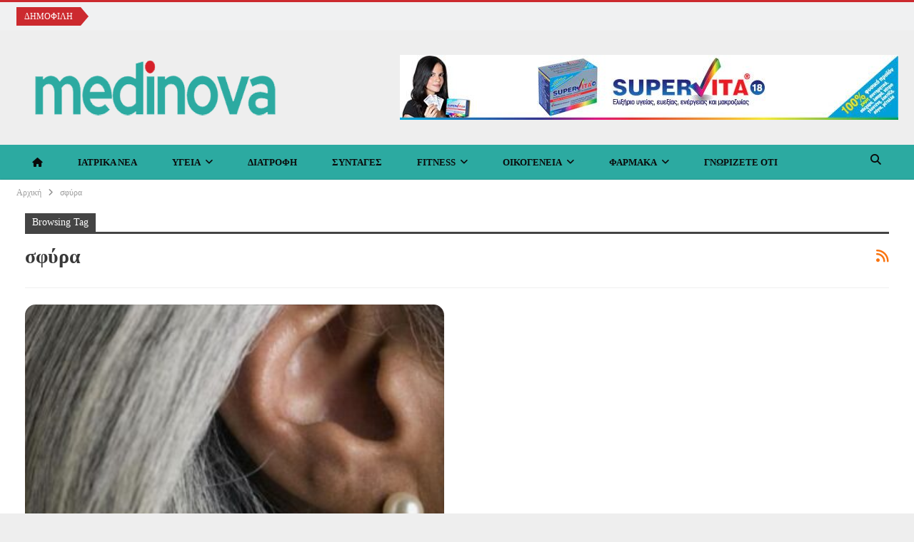

--- FILE ---
content_type: text/html; charset=UTF-8
request_url: https://medinova.gr/tag/%CF%83%CF%86%CF%8D%CF%81%CE%B1/
body_size: 24474
content:
<!DOCTYPE html>
<!--[if IE 8]><html class="ie ie8" dir="ltr" lang="el" prefix="og: https://ogp.me/ns#"> <![endif]-->
<!--[if IE 9]><html class="ie ie9" dir="ltr" lang="el" prefix="og: https://ogp.me/ns#"> <![endif]-->
<!--[if gt IE 9]><!--><html dir="ltr" lang="el" prefix="og: https://ogp.me/ns#"> <!--<![endif]--><head><script data-no-optimize="1">var litespeed_docref=sessionStorage.getItem("litespeed_docref");litespeed_docref&&(Object.defineProperty(document,"referrer",{get:function(){return litespeed_docref}}),sessionStorage.removeItem("litespeed_docref"));</script> <meta charset="UTF-8"><meta http-equiv="X-UA-Compatible" content="IE=edge"><meta name="viewport" content="width=device-width, initial-scale=1.0"><link rel="pingback" href="https://medinova.gr/xmlrpc.php"/><title>σφύρα – Medinova</title><meta name="robots" content="max-image-preview:large" /><meta name="msvalidate.01" content="68D003753E8DE2463E960CD8BC4F6889" /><link rel="canonical" href="https://medinova.gr/tag/%cf%83%cf%86%cf%8d%cf%81%ce%b1/" /><meta name="generator" content="All in One SEO Pro (AIOSEO) 4.8.3.2" /><meta property="og:locale" content="el_GR" /><meta property="og:site_name" content="Medinova – Αξιόπιστες Ιατρικές Ειδήσεις, Διατροφή &amp; Υγιεινή Ζωή" /><meta property="og:type" content="article" /><meta property="og:title" content="σφύρα – Medinova" /><meta property="og:url" content="https://medinova.gr/tag/%cf%83%cf%86%cf%8d%cf%81%ce%b1/" /><meta property="og:image" content="https://medinova.gr/wp-content/uploads/2025/02/medinova-logo.png" /><meta property="og:image:secure_url" content="https://medinova.gr/wp-content/uploads/2025/02/medinova-logo.png" /><meta property="og:image:width" content="500" /><meta property="og:image:height" content="110" /><meta property="article:publisher" content="https://www.facebook.com/profile.php?id=61573142674668" /><meta name="twitter:card" content="summary_large_image" /><meta name="twitter:title" content="σφύρα – Medinova" /><meta name="twitter:image" content="https://medinova.gr/wp-content/uploads/2025/02/medinova-logo.png" /> <script type="application/ld+json" class="aioseo-schema">{"@context":"https:\/\/schema.org","@graph":[{"@type":"BreadcrumbList","@id":"https:\/\/medinova.gr\/tag\/%CF%83%CF%86%CF%8D%CF%81%CE%B1\/#breadcrumblist","itemListElement":[{"@type":"ListItem","@id":"https:\/\/medinova.gr#listItem","position":1,"name":"\u0391\u03c1\u03c7\u03b9\u03ba\u03ae","item":"https:\/\/medinova.gr","nextItem":{"@type":"ListItem","@id":"https:\/\/medinova.gr\/tag\/%cf%83%cf%86%cf%8d%cf%81%ce%b1\/#listItem","name":"\u03c3\u03c6\u03cd\u03c1\u03b1"}},{"@type":"ListItem","@id":"https:\/\/medinova.gr\/tag\/%cf%83%cf%86%cf%8d%cf%81%ce%b1\/#listItem","position":2,"name":"\u03c3\u03c6\u03cd\u03c1\u03b1","previousItem":{"@type":"ListItem","@id":"https:\/\/medinova.gr#listItem","name":"\u0391\u03c1\u03c7\u03b9\u03ba\u03ae"}}]},{"@type":"CollectionPage","@id":"https:\/\/medinova.gr\/tag\/%CF%83%CF%86%CF%8D%CF%81%CE%B1\/#collectionpage","url":"https:\/\/medinova.gr\/tag\/%CF%83%CF%86%CF%8D%CF%81%CE%B1\/","name":"\u03c3\u03c6\u03cd\u03c1\u03b1 \u2013 Medinova","inLanguage":"el","isPartOf":{"@id":"https:\/\/medinova.gr\/#website"},"breadcrumb":{"@id":"https:\/\/medinova.gr\/tag\/%CF%83%CF%86%CF%8D%CF%81%CE%B1\/#breadcrumblist"}},{"@type":"Organization","@id":"https:\/\/medinova.gr\/#organization","name":"Medinova","description":"\u0391\u03bd\u03b1\u03ba\u03b1\u03bb\u03cd\u03c8\u03c4\u03b5 \u03b1\u03be\u03b9\u03cc\u03c0\u03b9\u03c3\u03c4\u03b5\u03c2 \u03b9\u03b1\u03c4\u03c1\u03b9\u03ba\u03ad\u03c2 \u03c0\u03bb\u03b7\u03c1\u03bf\u03c6\u03bf\u03c1\u03af\u03b5\u03c2, \u03c3\u03c5\u03bc\u03b2\u03bf\u03c5\u03bb\u03ad\u03c2 \u03b4\u03b9\u03b1\u03c4\u03c1\u03bf\u03c6\u03ae\u03c2, \u03c0\u03c1\u03bf\u03b3\u03c1\u03ac\u03bc\u03bc\u03b1\u03c4\u03b1 \u03ac\u03c3\u03ba\u03b7\u03c3\u03b7\u03c2 \u03ba\u03b1\u03b9 tips \u03b3\u03b9\u03b1 \u03c5\u03b3\u03b9\u03b5\u03b9\u03bd\u03ae \u03b6\u03c9\u03ae. \u0395\u03bd\u03b7\u03bc\u03b5\u03c1\u03c9\u03b8\u03b5\u03af\u03c4\u03b5 \u03b3\u03b9\u03b1 \u03c4\u03b9\u03c2 \u03c4\u03b5\u03bb\u03b5\u03c5\u03c4\u03b1\u03af\u03b5\u03c2 \u03b5\u03be\u03b5\u03bb\u03af\u03be\u03b5\u03b9\u03c2 \u03c3\u03c4\u03b7\u03bd \u03c5\u03b3\u03b5\u03af\u03b1 \u03c3\u03c4\u03bf medinova.gr","url":"https:\/\/medinova.gr\/","email":"grmedinova@gmail.com","telephone":"+306979200307","logo":{"@type":"ImageObject","url":"https:\/\/medinova.gr\/wp-content\/uploads\/2025\/02\/medinova-logo.png","@id":"https:\/\/medinova.gr\/tag\/%CF%83%CF%86%CF%8D%CF%81%CE%B1\/#organizationLogo","width":500,"height":110},"image":{"@id":"https:\/\/medinova.gr\/tag\/%CF%83%CF%86%CF%8D%CF%81%CE%B1\/#organizationLogo"},"sameAs":["https:\/\/www.facebook.com\/profile.php?id=61573142674668","https:\/\/www.instagram.com\/medinova.gr\/"]},{"@type":"WebSite","@id":"https:\/\/medinova.gr\/#website","url":"https:\/\/medinova.gr\/","name":"Medinova","description":"\u0391\u03be\u03b9\u03cc\u03c0\u03b9\u03c3\u03c4\u03b5\u03c2 \u0399\u03b1\u03c4\u03c1\u03b9\u03ba\u03ad\u03c2 \u0395\u03b9\u03b4\u03ae\u03c3\u03b5\u03b9\u03c2, \u0394\u03b9\u03b1\u03c4\u03c1\u03bf\u03c6\u03ae & \u03a5\u03b3\u03b9\u03b5\u03b9\u03bd\u03ae \u0396\u03c9\u03ae","inLanguage":"el","publisher":{"@id":"https:\/\/medinova.gr\/#organization"}}]}</script>  <script id="cookie-law-info-gcm-var-js" type="litespeed/javascript">var _ckyGcm={"status":!0,"default_settings":[{"analytics":"granted","advertisement":"granted","functional":"granted","necessary":"granted","ad_user_data":"granted","ad_personalization":"granted","regions":"All"}],"wait_for_update":2000,"url_passthrough":!1,"ads_data_redaction":!1}</script> <script id="cookieyes" type="litespeed/javascript" data-src="https://cdn-cookieyes.com/client_data/db824542ed8163686fe3b994/script.js"></script> <script id="google_gtagjs-js-consent-mode-data-layer" type="litespeed/javascript">window.dataLayer=window.dataLayer||[];function gtag(){dataLayer.push(arguments)}
gtag('consent','default',{"ad_personalization":"denied","ad_storage":"denied","ad_user_data":"denied","analytics_storage":"denied","functionality_storage":"denied","security_storage":"denied","personalization_storage":"denied","region":["AT","BE","BG","CH","CY","CZ","DE","DK","EE","ES","FI","FR","GB","GR","HR","HU","IE","IS","IT","LI","LT","LU","LV","MT","NL","NO","PL","PT","RO","SE","SI","SK"],"wait_for_update":500});window._googlesitekitConsentCategoryMap={"statistics":["analytics_storage"],"marketing":["ad_storage","ad_user_data","ad_personalization"],"functional":["functionality_storage","security_storage"],"preferences":["personalization_storage"]};window._googlesitekitConsents={"ad_personalization":"denied","ad_storage":"denied","ad_user_data":"denied","analytics_storage":"denied","functionality_storage":"denied","security_storage":"denied","personalization_storage":"denied","region":["AT","BE","BG","CH","CY","CZ","DE","DK","EE","ES","FI","FR","GB","GR","HR","HU","IE","IS","IT","LI","LT","LU","LV","MT","NL","NO","PL","PT","RO","SE","SI","SK"],"wait_for_update":500}</script> <meta property="og:locale" content="el"/><meta property="og:site_name" content="Medinova"/><meta property="og:url" content="https://medinova.gr/tag/%CF%83%CF%86%CF%8D%CF%81%CE%B1/"/><meta property="og:title" content="Archives"/><meta property="og:description" content="Αξιόπιστες Ιατρικές Ειδήσεις, Διατροφή &amp; Υγιεινή Ζωή"/><meta property="og:type" content="website"/><meta name="twitter:card" content="summary"/><meta name="twitter:url" content="https://medinova.gr/tag/%CF%83%CF%86%CF%8D%CF%81%CE%B1/"/><meta name="twitter:title" content="Archives"/><meta name="twitter:description" content="Αξιόπιστες Ιατρικές Ειδήσεις, Διατροφή &amp; Υγιεινή Ζωή"/><link rel='dns-prefetch' href='//www.googletagmanager.com' /><link rel='dns-prefetch' href='//fonts.googleapis.com' /><link rel='dns-prefetch' href='//pagead2.googlesyndication.com' /><link rel="alternate" type="application/rss+xml" title="Ροή RSS &raquo; Medinova" href="https://medinova.gr/feed/" /><link rel="alternate" type="application/rss+xml" title="Ροή Σχολίων &raquo; Medinova" href="https://medinova.gr/comments/feed/" /><link rel="alternate" type="application/rss+xml" title="Ετικέτα ροής Medinova &raquo; σφύρα" href="https://medinova.gr/tag/%cf%83%cf%86%cf%8d%cf%81%ce%b1/feed/" />
 <script src="https://medinova.gr/wp-content/plugins/google-analytics-premium/pro/assets/js/privacy-guard.min.js"  data-cfasync="false" data-wpfc-render="false" type="text/javascript"></script> <script src="//www.googletagmanager.com/gtag/js?id=G-LHDN5TVEM8"  data-cfasync="false" data-wpfc-render="false" type="text/javascript" async></script> <script data-cfasync="false" data-wpfc-render="false" type="text/javascript">var mi_version = '9.2.4';
				var mi_track_user = true;
				var mi_no_track_reason = '';
								var MonsterInsightsDefaultLocations = {"page_location":"https:\/\/medinova.gr\/tag\/%CF%83%CF%86%CF%8D%CF%81%CE%B1\/"};
				if ( typeof MonsterInsightsPrivacyGuardFilter === 'function' ) {
					var MonsterInsightsLocations = (typeof MonsterInsightsExcludeQuery === 'object') ? MonsterInsightsPrivacyGuardFilter( MonsterInsightsExcludeQuery ) : MonsterInsightsPrivacyGuardFilter( MonsterInsightsDefaultLocations );
				} else {
					var MonsterInsightsLocations = (typeof MonsterInsightsExcludeQuery === 'object') ? MonsterInsightsExcludeQuery : MonsterInsightsDefaultLocations;
				}

								var disableStrs = [
										'ga-disable-G-LHDN5TVEM8',
									];

				/* Function to detect opted out users */
				function __gtagTrackerIsOptedOut() {
					for (var index = 0; index < disableStrs.length; index++) {
						if (document.cookie.indexOf(disableStrs[index] + '=true') > -1) {
							return true;
						}
					}

					return false;
				}

				/* Disable tracking if the opt-out cookie exists. */
				if (__gtagTrackerIsOptedOut()) {
					for (var index = 0; index < disableStrs.length; index++) {
						window[disableStrs[index]] = true;
					}
				}

				/* Opt-out function */
				function __gtagTrackerOptout() {
					for (var index = 0; index < disableStrs.length; index++) {
						document.cookie = disableStrs[index] + '=true; expires=Thu, 31 Dec 2099 23:59:59 UTC; path=/';
						window[disableStrs[index]] = true;
					}
				}

				if ('undefined' === typeof gaOptout) {
					function gaOptout() {
						__gtagTrackerOptout();
					}
				}
								window.dataLayer = window.dataLayer || [];

				window.MonsterInsightsDualTracker = {
					helpers: {},
					trackers: {},
				};
				if (mi_track_user) {
					function __gtagDataLayer() {
						dataLayer.push(arguments);
					}

					function __gtagTracker(type, name, parameters) {
						if (!parameters) {
							parameters = {};
						}

						if (parameters.send_to) {
							__gtagDataLayer.apply(null, arguments);
							return;
						}

						if (type === 'event') {
														parameters.send_to = monsterinsights_frontend.v4_id;
							var hookName = name;
							if (typeof parameters['event_category'] !== 'undefined') {
								hookName = parameters['event_category'] + ':' + name;
							}

							if (typeof MonsterInsightsDualTracker.trackers[hookName] !== 'undefined') {
								MonsterInsightsDualTracker.trackers[hookName](parameters);
							} else {
								__gtagDataLayer('event', name, parameters);
							}
							
						} else {
							__gtagDataLayer.apply(null, arguments);
						}
					}

					__gtagTracker('js', new Date());
					__gtagTracker('set', {
						'developer_id.dZGIzZG': true,
											});
					if ( MonsterInsightsLocations.page_location ) {
						__gtagTracker('set', MonsterInsightsLocations);
					}
										__gtagTracker('config', 'G-LHDN5TVEM8', {"use_amp_client_id":"true","forceSSL":"true","link_attribution":"true"} );
															window.gtag = __gtagTracker;										(function () {
						/* https://developers.google.com/analytics/devguides/collection/analyticsjs/ */
						/* ga and __gaTracker compatibility shim. */
						var noopfn = function () {
							return null;
						};
						var newtracker = function () {
							return new Tracker();
						};
						var Tracker = function () {
							return null;
						};
						var p = Tracker.prototype;
						p.get = noopfn;
						p.set = noopfn;
						p.send = function () {
							var args = Array.prototype.slice.call(arguments);
							args.unshift('send');
							__gaTracker.apply(null, args);
						};
						var __gaTracker = function () {
							var len = arguments.length;
							if (len === 0) {
								return;
							}
							var f = arguments[len - 1];
							if (typeof f !== 'object' || f === null || typeof f.hitCallback !== 'function') {
								if ('send' === arguments[0]) {
									var hitConverted, hitObject = false, action;
									if ('event' === arguments[1]) {
										if ('undefined' !== typeof arguments[3]) {
											hitObject = {
												'eventAction': arguments[3],
												'eventCategory': arguments[2],
												'eventLabel': arguments[4],
												'value': arguments[5] ? arguments[5] : 1,
											}
										}
									}
									if ('pageview' === arguments[1]) {
										if ('undefined' !== typeof arguments[2]) {
											hitObject = {
												'eventAction': 'page_view',
												'page_path': arguments[2],
											}
										}
									}
									if (typeof arguments[2] === 'object') {
										hitObject = arguments[2];
									}
									if (typeof arguments[5] === 'object') {
										Object.assign(hitObject, arguments[5]);
									}
									if ('undefined' !== typeof arguments[1].hitType) {
										hitObject = arguments[1];
										if ('pageview' === hitObject.hitType) {
											hitObject.eventAction = 'page_view';
										}
									}
									if (hitObject) {
										action = 'timing' === arguments[1].hitType ? 'timing_complete' : hitObject.eventAction;
										hitConverted = mapArgs(hitObject);
										__gtagTracker('event', action, hitConverted);
									}
								}
								return;
							}

							function mapArgs(args) {
								var arg, hit = {};
								var gaMap = {
									'eventCategory': 'event_category',
									'eventAction': 'event_action',
									'eventLabel': 'event_label',
									'eventValue': 'event_value',
									'nonInteraction': 'non_interaction',
									'timingCategory': 'event_category',
									'timingVar': 'name',
									'timingValue': 'value',
									'timingLabel': 'event_label',
									'page': 'page_path',
									'location': 'page_location',
									'title': 'page_title',
									'referrer' : 'page_referrer',
								};
								for (arg in args) {
																		if (!(!args.hasOwnProperty(arg) || !gaMap.hasOwnProperty(arg))) {
										hit[gaMap[arg]] = args[arg];
									} else {
										hit[arg] = args[arg];
									}
								}
								return hit;
							}

							try {
								f.hitCallback();
							} catch (ex) {
							}
						};
						__gaTracker.create = newtracker;
						__gaTracker.getByName = newtracker;
						__gaTracker.getAll = function () {
							return [];
						};
						__gaTracker.remove = noopfn;
						__gaTracker.loaded = true;
						window['__gaTracker'] = __gaTracker;
					})();
									} else {
										console.log("");
					(function () {
						function __gtagTracker() {
							return null;
						}

						window['__gtagTracker'] = __gtagTracker;
						window['gtag'] = __gtagTracker;
					})();
									}</script> <style id='wp-img-auto-sizes-contain-inline-css' type='text/css'>img:is([sizes=auto i],[sizes^="auto," i]){contain-intrinsic-size:3000px 1500px}
/*# sourceURL=wp-img-auto-sizes-contain-inline-css */</style><link data-optimized="2" rel="stylesheet" href="https://medinova.gr/wp-content/litespeed/css/9269f869285d39bd10383dc8f2f5c6de.css?ver=a4acd" /><style id='wp-block-list-inline-css' type='text/css'>ol,ul{box-sizing:border-box}:root :where(.wp-block-list.has-background){padding:1.25em 2.375em}
/*# sourceURL=https://medinova.gr/wp-includes/blocks/list/style.min.css */</style><style id='wp-block-page-list-inline-css' type='text/css'>.wp-block-navigation .wp-block-page-list{align-items:var(--navigation-layout-align,initial);background-color:inherit;display:flex;flex-direction:var(--navigation-layout-direction,initial);flex-wrap:var(--navigation-layout-wrap,wrap);justify-content:var(--navigation-layout-justify,initial)}.wp-block-navigation .wp-block-navigation-item{background-color:inherit}.wp-block-page-list{box-sizing:border-box}
/*# sourceURL=https://medinova.gr/wp-includes/blocks/page-list/style.min.css */</style><style id='wp-block-buttons-inline-css' type='text/css'>.wp-block-buttons{box-sizing:border-box}.wp-block-buttons.is-vertical{flex-direction:column}.wp-block-buttons.is-vertical>.wp-block-button:last-child{margin-bottom:0}.wp-block-buttons>.wp-block-button{display:inline-block;margin:0}.wp-block-buttons.is-content-justification-left{justify-content:flex-start}.wp-block-buttons.is-content-justification-left.is-vertical{align-items:flex-start}.wp-block-buttons.is-content-justification-center{justify-content:center}.wp-block-buttons.is-content-justification-center.is-vertical{align-items:center}.wp-block-buttons.is-content-justification-right{justify-content:flex-end}.wp-block-buttons.is-content-justification-right.is-vertical{align-items:flex-end}.wp-block-buttons.is-content-justification-space-between{justify-content:space-between}.wp-block-buttons.aligncenter{text-align:center}.wp-block-buttons:not(.is-content-justification-space-between,.is-content-justification-right,.is-content-justification-left,.is-content-justification-center) .wp-block-button.aligncenter{margin-left:auto;margin-right:auto;width:100%}.wp-block-buttons[style*=text-decoration] .wp-block-button,.wp-block-buttons[style*=text-decoration] .wp-block-button__link{text-decoration:inherit}.wp-block-buttons.has-custom-font-size .wp-block-button__link{font-size:inherit}.wp-block-buttons .wp-block-button__link{width:100%}.wp-block-button.aligncenter{text-align:center}
/*# sourceURL=https://medinova.gr/wp-includes/blocks/buttons/style.min.css */</style><style id='wp-block-paragraph-inline-css' type='text/css'>.is-small-text{font-size:.875em}.is-regular-text{font-size:1em}.is-large-text{font-size:2.25em}.is-larger-text{font-size:3em}.has-drop-cap:not(:focus):first-letter{float:left;font-size:8.4em;font-style:normal;font-weight:100;line-height:.68;margin:.05em .1em 0 0;text-transform:uppercase}body.rtl .has-drop-cap:not(:focus):first-letter{float:none;margin-left:.1em}p.has-drop-cap.has-background{overflow:hidden}:root :where(p.has-background){padding:1.25em 2.375em}:where(p.has-text-color:not(.has-link-color)) a{color:inherit}p.has-text-align-left[style*="writing-mode:vertical-lr"],p.has-text-align-right[style*="writing-mode:vertical-rl"]{rotate:180deg}
/*# sourceURL=https://medinova.gr/wp-includes/blocks/paragraph/style.min.css */</style><style id='global-styles-inline-css' type='text/css'>:root{--wp--preset--aspect-ratio--square: 1;--wp--preset--aspect-ratio--4-3: 4/3;--wp--preset--aspect-ratio--3-4: 3/4;--wp--preset--aspect-ratio--3-2: 3/2;--wp--preset--aspect-ratio--2-3: 2/3;--wp--preset--aspect-ratio--16-9: 16/9;--wp--preset--aspect-ratio--9-16: 9/16;--wp--preset--color--black: #000000;--wp--preset--color--cyan-bluish-gray: #abb8c3;--wp--preset--color--white: #ffffff;--wp--preset--color--pale-pink: #f78da7;--wp--preset--color--vivid-red: #cf2e2e;--wp--preset--color--luminous-vivid-orange: #ff6900;--wp--preset--color--luminous-vivid-amber: #fcb900;--wp--preset--color--light-green-cyan: #7bdcb5;--wp--preset--color--vivid-green-cyan: #00d084;--wp--preset--color--pale-cyan-blue: #8ed1fc;--wp--preset--color--vivid-cyan-blue: #0693e3;--wp--preset--color--vivid-purple: #9b51e0;--wp--preset--gradient--vivid-cyan-blue-to-vivid-purple: linear-gradient(135deg,rgb(6,147,227) 0%,rgb(155,81,224) 100%);--wp--preset--gradient--light-green-cyan-to-vivid-green-cyan: linear-gradient(135deg,rgb(122,220,180) 0%,rgb(0,208,130) 100%);--wp--preset--gradient--luminous-vivid-amber-to-luminous-vivid-orange: linear-gradient(135deg,rgb(252,185,0) 0%,rgb(255,105,0) 100%);--wp--preset--gradient--luminous-vivid-orange-to-vivid-red: linear-gradient(135deg,rgb(255,105,0) 0%,rgb(207,46,46) 100%);--wp--preset--gradient--very-light-gray-to-cyan-bluish-gray: linear-gradient(135deg,rgb(238,238,238) 0%,rgb(169,184,195) 100%);--wp--preset--gradient--cool-to-warm-spectrum: linear-gradient(135deg,rgb(74,234,220) 0%,rgb(151,120,209) 20%,rgb(207,42,186) 40%,rgb(238,44,130) 60%,rgb(251,105,98) 80%,rgb(254,248,76) 100%);--wp--preset--gradient--blush-light-purple: linear-gradient(135deg,rgb(255,206,236) 0%,rgb(152,150,240) 100%);--wp--preset--gradient--blush-bordeaux: linear-gradient(135deg,rgb(254,205,165) 0%,rgb(254,45,45) 50%,rgb(107,0,62) 100%);--wp--preset--gradient--luminous-dusk: linear-gradient(135deg,rgb(255,203,112) 0%,rgb(199,81,192) 50%,rgb(65,88,208) 100%);--wp--preset--gradient--pale-ocean: linear-gradient(135deg,rgb(255,245,203) 0%,rgb(182,227,212) 50%,rgb(51,167,181) 100%);--wp--preset--gradient--electric-grass: linear-gradient(135deg,rgb(202,248,128) 0%,rgb(113,206,126) 100%);--wp--preset--gradient--midnight: linear-gradient(135deg,rgb(2,3,129) 0%,rgb(40,116,252) 100%);--wp--preset--font-size--small: 13px;--wp--preset--font-size--medium: 20px;--wp--preset--font-size--large: 36px;--wp--preset--font-size--x-large: 42px;--wp--preset--spacing--20: 0.44rem;--wp--preset--spacing--30: 0.67rem;--wp--preset--spacing--40: 1rem;--wp--preset--spacing--50: 1.5rem;--wp--preset--spacing--60: 2.25rem;--wp--preset--spacing--70: 3.38rem;--wp--preset--spacing--80: 5.06rem;--wp--preset--shadow--natural: 6px 6px 9px rgba(0, 0, 0, 0.2);--wp--preset--shadow--deep: 12px 12px 50px rgba(0, 0, 0, 0.4);--wp--preset--shadow--sharp: 6px 6px 0px rgba(0, 0, 0, 0.2);--wp--preset--shadow--outlined: 6px 6px 0px -3px rgb(255, 255, 255), 6px 6px rgb(0, 0, 0);--wp--preset--shadow--crisp: 6px 6px 0px rgb(0, 0, 0);}:where(.is-layout-flex){gap: 0.5em;}:where(.is-layout-grid){gap: 0.5em;}body .is-layout-flex{display: flex;}.is-layout-flex{flex-wrap: wrap;align-items: center;}.is-layout-flex > :is(*, div){margin: 0;}body .is-layout-grid{display: grid;}.is-layout-grid > :is(*, div){margin: 0;}:where(.wp-block-columns.is-layout-flex){gap: 2em;}:where(.wp-block-columns.is-layout-grid){gap: 2em;}:where(.wp-block-post-template.is-layout-flex){gap: 1.25em;}:where(.wp-block-post-template.is-layout-grid){gap: 1.25em;}.has-black-color{color: var(--wp--preset--color--black) !important;}.has-cyan-bluish-gray-color{color: var(--wp--preset--color--cyan-bluish-gray) !important;}.has-white-color{color: var(--wp--preset--color--white) !important;}.has-pale-pink-color{color: var(--wp--preset--color--pale-pink) !important;}.has-vivid-red-color{color: var(--wp--preset--color--vivid-red) !important;}.has-luminous-vivid-orange-color{color: var(--wp--preset--color--luminous-vivid-orange) !important;}.has-luminous-vivid-amber-color{color: var(--wp--preset--color--luminous-vivid-amber) !important;}.has-light-green-cyan-color{color: var(--wp--preset--color--light-green-cyan) !important;}.has-vivid-green-cyan-color{color: var(--wp--preset--color--vivid-green-cyan) !important;}.has-pale-cyan-blue-color{color: var(--wp--preset--color--pale-cyan-blue) !important;}.has-vivid-cyan-blue-color{color: var(--wp--preset--color--vivid-cyan-blue) !important;}.has-vivid-purple-color{color: var(--wp--preset--color--vivid-purple) !important;}.has-black-background-color{background-color: var(--wp--preset--color--black) !important;}.has-cyan-bluish-gray-background-color{background-color: var(--wp--preset--color--cyan-bluish-gray) !important;}.has-white-background-color{background-color: var(--wp--preset--color--white) !important;}.has-pale-pink-background-color{background-color: var(--wp--preset--color--pale-pink) !important;}.has-vivid-red-background-color{background-color: var(--wp--preset--color--vivid-red) !important;}.has-luminous-vivid-orange-background-color{background-color: var(--wp--preset--color--luminous-vivid-orange) !important;}.has-luminous-vivid-amber-background-color{background-color: var(--wp--preset--color--luminous-vivid-amber) !important;}.has-light-green-cyan-background-color{background-color: var(--wp--preset--color--light-green-cyan) !important;}.has-vivid-green-cyan-background-color{background-color: var(--wp--preset--color--vivid-green-cyan) !important;}.has-pale-cyan-blue-background-color{background-color: var(--wp--preset--color--pale-cyan-blue) !important;}.has-vivid-cyan-blue-background-color{background-color: var(--wp--preset--color--vivid-cyan-blue) !important;}.has-vivid-purple-background-color{background-color: var(--wp--preset--color--vivid-purple) !important;}.has-black-border-color{border-color: var(--wp--preset--color--black) !important;}.has-cyan-bluish-gray-border-color{border-color: var(--wp--preset--color--cyan-bluish-gray) !important;}.has-white-border-color{border-color: var(--wp--preset--color--white) !important;}.has-pale-pink-border-color{border-color: var(--wp--preset--color--pale-pink) !important;}.has-vivid-red-border-color{border-color: var(--wp--preset--color--vivid-red) !important;}.has-luminous-vivid-orange-border-color{border-color: var(--wp--preset--color--luminous-vivid-orange) !important;}.has-luminous-vivid-amber-border-color{border-color: var(--wp--preset--color--luminous-vivid-amber) !important;}.has-light-green-cyan-border-color{border-color: var(--wp--preset--color--light-green-cyan) !important;}.has-vivid-green-cyan-border-color{border-color: var(--wp--preset--color--vivid-green-cyan) !important;}.has-pale-cyan-blue-border-color{border-color: var(--wp--preset--color--pale-cyan-blue) !important;}.has-vivid-cyan-blue-border-color{border-color: var(--wp--preset--color--vivid-cyan-blue) !important;}.has-vivid-purple-border-color{border-color: var(--wp--preset--color--vivid-purple) !important;}.has-vivid-cyan-blue-to-vivid-purple-gradient-background{background: var(--wp--preset--gradient--vivid-cyan-blue-to-vivid-purple) !important;}.has-light-green-cyan-to-vivid-green-cyan-gradient-background{background: var(--wp--preset--gradient--light-green-cyan-to-vivid-green-cyan) !important;}.has-luminous-vivid-amber-to-luminous-vivid-orange-gradient-background{background: var(--wp--preset--gradient--luminous-vivid-amber-to-luminous-vivid-orange) !important;}.has-luminous-vivid-orange-to-vivid-red-gradient-background{background: var(--wp--preset--gradient--luminous-vivid-orange-to-vivid-red) !important;}.has-very-light-gray-to-cyan-bluish-gray-gradient-background{background: var(--wp--preset--gradient--very-light-gray-to-cyan-bluish-gray) !important;}.has-cool-to-warm-spectrum-gradient-background{background: var(--wp--preset--gradient--cool-to-warm-spectrum) !important;}.has-blush-light-purple-gradient-background{background: var(--wp--preset--gradient--blush-light-purple) !important;}.has-blush-bordeaux-gradient-background{background: var(--wp--preset--gradient--blush-bordeaux) !important;}.has-luminous-dusk-gradient-background{background: var(--wp--preset--gradient--luminous-dusk) !important;}.has-pale-ocean-gradient-background{background: var(--wp--preset--gradient--pale-ocean) !important;}.has-electric-grass-gradient-background{background: var(--wp--preset--gradient--electric-grass) !important;}.has-midnight-gradient-background{background: var(--wp--preset--gradient--midnight) !important;}.has-small-font-size{font-size: var(--wp--preset--font-size--small) !important;}.has-medium-font-size{font-size: var(--wp--preset--font-size--medium) !important;}.has-large-font-size{font-size: var(--wp--preset--font-size--large) !important;}.has-x-large-font-size{font-size: var(--wp--preset--font-size--x-large) !important;}
/*# sourceURL=global-styles-inline-css */</style><style id='classic-theme-styles-inline-css' type='text/css'>/*! This file is auto-generated */
.wp-block-button__link{color:#fff;background-color:#32373c;border-radius:9999px;box-shadow:none;text-decoration:none;padding:calc(.667em + 2px) calc(1.333em + 2px);font-size:1.125em}.wp-block-file__button{background:#32373c;color:#fff;text-decoration:none}
/*# sourceURL=/wp-includes/css/classic-themes.min.css */</style> <script id="sgr-js-extra" type="litespeed/javascript">var sgr={"sgr_site_key":"6LfHGWsgAAAAAAE1qDOTLNHs_uKXpu_bfxgYfJQk"}</script> <script type="litespeed/javascript" data-src="https://medinova.gr/wp-content/plugins/google-analytics-premium/assets/js/frontend-gtag.min.js" id="monsterinsights-frontend-script-js" data-wp-strategy="async"></script> <script data-cfasync="false" data-wpfc-render="false" type="text/javascript" id='monsterinsights-frontend-script-js-extra'>/*  */
var monsterinsights_frontend = {"js_events_tracking":"true","download_extensions":"doc,pdf,ppt,zip,xls,docx,pptx,xlsx","inbound_paths":"[]","home_url":"https:\/\/medinova.gr","hash_tracking":"false","v4_id":"G-LHDN5TVEM8"};/*  */</script> <script type="litespeed/javascript" data-src="https://medinova.gr/wp-includes/js/jquery/jquery.min.js" id="jquery-core-js"></script> 
 <script type="litespeed/javascript" data-src="https://www.googletagmanager.com/gtag/js?id=GT-MR25J74L" id="google_gtagjs-js"></script> <script id="google_gtagjs-js-after" type="litespeed/javascript">window.dataLayer=window.dataLayer||[];function gtag(){dataLayer.push(arguments)}
gtag("set","linker",{"domains":["medinova.gr"]});gtag("js",new Date());gtag("set","developer_id.dZTNiMT",!0);gtag("config","GT-MR25J74L");window._googlesitekit=window._googlesitekit||{};window._googlesitekit.throttledEvents=[];window._googlesitekit.gtagEvent=(name,data)=>{var key=JSON.stringify({name,data});if(!!window._googlesitekit.throttledEvents[key]){return}window._googlesitekit.throttledEvents[key]=!0;setTimeout(()=>{delete window._googlesitekit.throttledEvents[key]},5);gtag("event",name,{...data,event_source:"site-kit"})}</script> <script></script><link rel="https://api.w.org/" href="https://medinova.gr/wp-json/" /><link rel="alternate" title="JSON" type="application/json" href="https://medinova.gr/wp-json/wp/v2/tags/4189" /><link rel="EditURI" type="application/rsd+xml" title="RSD" href="https://medinova.gr/xmlrpc.php?rsd" /><meta name="generator" content="WordPress 6.9" /><style type="text/css">.feedzy-rss-link-icon:after {
	content: url("https://medinova.gr/wp-content/plugins/feedzy-rss-feeds/img/external-link.png");
	margin-left: 3px;
}</style><meta name="generator" content="Site Kit by Google 1.170.0" /> <script src="https://cdn.onesignal.com/sdks/web/v16/OneSignalSDK.page.js" defer></script> <script type="litespeed/javascript">window.OneSignalDeferred=window.OneSignalDeferred||[];OneSignalDeferred.push(async function(OneSignal){await OneSignal.init({appId:"3aebd696-1368-40e6-92bc-c1bfece75e50",serviceWorkerOverrideForTypical:!0,path:"https://medinova.gr/wp-content/plugins/onesignal-free-web-push-notifications/sdk_files/",serviceWorkerParam:{scope:"/wp-content/plugins/onesignal-free-web-push-notifications/sdk_files/push/onesignal/"},serviceWorkerPath:"OneSignalSDKWorker.js",})});if(navigator.serviceWorker){navigator.serviceWorker.getRegistrations().then((registrations)=>{registrations.forEach((registration)=>{if(registration.active&&registration.active.scriptURL.includes('OneSignalSDKWorker.js.php')){registration.unregister().then((success)=>{if(success){console.log('OneSignalSW: Successfully unregistered:',registration.active.scriptURL)}else{console.log('OneSignalSW: Failed to unregister:',registration.active.scriptURL)}})}})}).catch((error)=>{console.error('Error fetching service worker registrations:',error)})}</script> <style>#info-bar-snippet {
            display: none;
            justify-content: center;
            align-items: center;
            font-family: -apple-system, BlinkMacSystemFont, "Segoe UI", Roboto, Oxygen-Sans, Ubuntu, Cantarell, "Helvetica Neue", sans-serif;
            background-color: #f3f4f6;
            padding: 10px 20px;
            color: #111827;
            font-size: 15px;
            gap: 40px;
            flex-wrap: wrap;
            border-bottom: 1px solid #e5e5e5;
        }
        #info-bar-snippet, #info-bar-snippet strong {
            color: #111827;
        }
        #info-bar-snippet.loaded {
            display: flex;
        }
        #date-time-snippet,
        #weather-info-snippet {
            white-space: nowrap;
        }
        #weather-info-snippet .weather-snippet-label {
            font-weight: 700;
        }
        
        @media (max-width: 767px) {
            #info-bar-snippet {
                flex-direction: column;
                gap: 5px;
                padding: 8px 10px;
                font-size: 13px;
            }
            #weather-info-snippet {
                white-space: normal;
                text-align: center;
            }
            .weather-separator {
                display: none;
            }
        }</style><meta name="google-adsense-platform-account" content="ca-host-pub-2644536267352236"><meta name="google-adsense-platform-domain" content="sitekit.withgoogle.com"><meta name="generator" content="Powered by WPBakery Page Builder - drag and drop page builder for WordPress."/><meta name="msvalidate.01" content="68D003753E8DE2463E960CD8BC4F6889" /><link rel="stylesheet" href="https://cdnjs.cloudflare.com/ajax/libs/font-awesome/6.5.0/css/all.min.css"> <script type="litespeed/javascript" data-src="https://pagead2.googlesyndication.com/pagead/js/adsbygoogle.js?client=ca-pub-4999339360714917"
     crossorigin="anonymous"></script> <script type="litespeed/javascript">(function(w,d,s,l,i){w[l]=w[l]||[];w[l].push({'gtm.start':new Date().getTime(),event:'gtm.js'});var f=d.getElementsByTagName(s)[0],j=d.createElement(s),dl=l!='dataLayer'?'&l='+l:'';j.async=!0;j.src='https://www.googletagmanager.com/gtm.js?id='+i+dl;f.parentNode.insertBefore(j,f)})(window,document,'script','dataLayer','GTM-WGQ7CV38')</script> <script type="application/ld+json">{
    "@context": "http://schema.org/",
    "@type": "Organization",
    "@id": "#organization",
    "logo": {
        "@type": "ImageObject",
        "url": "https://medinova.gr/wp-content/uploads/2025/02/medinova-logo.png"
    },
    "url": "https://medinova.gr/",
    "name": "Medinova",
    "description": "\u0391\u03be\u03b9\u03cc\u03c0\u03b9\u03c3\u03c4\u03b5\u03c2 \u0399\u03b1\u03c4\u03c1\u03b9\u03ba\u03ad\u03c2 \u0395\u03b9\u03b4\u03ae\u03c3\u03b5\u03b9\u03c2, \u0394\u03b9\u03b1\u03c4\u03c1\u03bf\u03c6\u03ae &amp; \u03a5\u03b3\u03b9\u03b5\u03b9\u03bd\u03ae \u0396\u03c9\u03ae"
}</script> <script type="application/ld+json">{
    "@context": "http://schema.org/",
    "@type": "WebSite",
    "name": "Medinova",
    "alternateName": "\u0391\u03be\u03b9\u03cc\u03c0\u03b9\u03c3\u03c4\u03b5\u03c2 \u0399\u03b1\u03c4\u03c1\u03b9\u03ba\u03ad\u03c2 \u0395\u03b9\u03b4\u03ae\u03c3\u03b5\u03b9\u03c2, \u0394\u03b9\u03b1\u03c4\u03c1\u03bf\u03c6\u03ae &amp; \u03a5\u03b3\u03b9\u03b5\u03b9\u03bd\u03ae \u0396\u03c9\u03ae",
    "url": "https://medinova.gr/"
}</script>  <script type="litespeed/javascript" data-src="https://pagead2.googlesyndication.com/pagead/js/adsbygoogle.js?client=ca-pub-4999339360714917&amp;host=ca-host-pub-2644536267352236" crossorigin="anonymous"></script> <link rel="icon" href="https://medinova.gr/wp-content/smush-webp/2025/02/medical-symbol.png.webp" sizes="32x32" /><link rel="icon" href="https://medinova.gr/wp-content/smush-webp/2025/02/medical-symbol.png.webp" sizes="192x192" /><link rel="apple-touch-icon" href="https://medinova.gr/wp-content/smush-webp/2025/02/medical-symbol.png.webp" /><meta name="msapplication-TileImage" content="https://medinova.gr/wp-content/uploads/2025/02/medical-symbol.png" /><style type="text/css" id="wp-custom-css">#block-18 p {
    position: relative;
    padding-bottom: 16px; 
    margin-bottom: 0; 
}

#block-18 p::after {
    content: '';
    display: block;
    position: absolute;
    left: 0;
    bottom: 0;
    width: 100%;
    height: 3px;
    background-color: #289e95;
}
#block-18 strong {
    font-family: 'Roboto', sans-serif;
    text-transform: uppercase;
    font-weight: 500;
    font-size: 13px !important;
}

.post-published {
    background-color: rgba(255, 255, 255, 0.6); 
    color: #111111;                              
    padding: 3px 5px;           
    border-radius: 8px;         
    display: inline-block;       
}

.item-content {
  border-radius: 15px; 
  overflow: hidden;
}

.featured .img-holder {
  border-radius: 15px;
  overflow: hidden;
}

/* This rule aligns the right-side text */
.site-footer .copy-2 {
  width: 100%;
  text-align: right;
  padding-top: 10px;
}

.site-footer .footer-copy-row {
    display: flex;
    justify-content: space-between; /* Pushes columns apart */
    align-items: flex-end;         /* Aligns columns to the bottom */
}

.site-footer a {
  color: #ffffff;
  text-decoration: underline; /* helps readability */
}
.site-footer a:hover {
  color: #ffcc00;
}</style><noscript><style>.wpb_animate_when_almost_visible { opacity: 1; }</style></noscript></head><body class="archive tag tag-4189 wp-theme-publisher bs-theme bs-publisher bs-publisher-smart-news active-top-line ltr close-rh page-layout-1-col page-layout-no-sidebar boxed active-sticky-sidebar main-menu-sticky-smart main-menu-out-full-width active-ajax-search  bs-hide-ha wpb-js-composer js-comp-ver-8.2 vc_responsive bs-ll-d" dir="ltr"><div id="info-bar-snippet"><div id="date-time-snippet" aria-live="polite"></div><div id="weather-info-snippet" aria-live="polite"></div></div><header id="header" class="site-header header-style-2 full-width" itemscope="itemscope" itemtype="https://schema.org/WPHeader"><section class="topbar topbar-style-2 hidden-xs hidden-xs"><div class="content-wrap"><div class="container"><div class="topbar-inner clearfix"><div class="section-menu"><div id="newsticker-1202985394" class="better-newsticker term-5,6363,598,5528,803,128,444,258,6,1200,95,17,10,101,303,188,4626,40,3,613,31,36,182,1616,814,337,153,21,119,470,171,262,988,4,204,16,133,378"
data-speed="12000"><p class="heading ">Δημοφιλή</p><ul class="news-list"><li>
<a class="limit-line" href="https://medinova.gr/erevna-osoi-ethizontai-sto-binge-watching-niothoun-pio-monachikoi/">
Έρευνα: Όσοι &#8220;Εθίζονται&#8221; στο Binge-Watching Νιώθουν Πιο Μοναχικοί						</a></li><li>
<a class="limit-line" href="https://medinova.gr/diagnostiko-dilimma-gynaika-aneptyxe-psevdaisthiseis-epikoinonias-me-ton-nekro-adelfo-tis-meta-apo-synedries-me-chatbot/">
Διαγνωστικό Δίλημμα: Γυναίκα ανέπτυξε ψευδαισθήσεις επικοινωνίας με τον νεκρό αδελφό της μετά από συνεδρίες με chatbot						</a></li><li>
<a class="limit-line" href="https://medinova.gr/pontikia-ergastiriou-pou-vgainoun-sti-fysi-echoun-ligotero-agchos-ena-simantiko-provlima-stin-erevna/">
Ποντίκια Εργαστηρίου που &#8220;Βγαίνουν στη Φύση&#8221; Έχουν Λιγότερο Άγχος – Ένα Σημαντικό Πρόβλημα στην Έρευνα						</a></li><li>
<a class="limit-line" href="https://medinova.gr/o-amfivlistroeidis-ton-poulion-leitourgei-choris-oxygono-kai-tora-oi-epistimones-xeroun-pos/">
Ο αμφιβληστροειδής των πουλιών λειτουργεί χωρίς οξυγόνο – Και τώρα οι επιστήμονες ξέρουν πώς!						</a></li><li>
<a class="limit-line" href="https://medinova.gr/o-paranthropus-itan-pio-prosarmostikos-apo-oso-nomizame/">
Ο Paranthropus ήταν πιο προσαρμοστικός από όσο νομίζαμε						</a></li><li>
<a class="limit-line" href="https://medinova.gr/fysiki-oorrixia-i-kalyteri-epilogi-prin-apo-tin-emvryometafora-katepsygmenon-emvryon-stin-exosomatiki-gonimopoiisi/">
Φυσική Ωορρηξία: Η Καλύτερη Επιλογή Πριν Από την Εμβρυομεταφορά Κατεψυγμένων Εμβρύων στην Εξωσωματική Γονιμοποίηση;						</a></li><li>
<a class="limit-line" href="https://medinova.gr/diaforetiki-askisi-to-kleidi-gia-mia-makra-zoi/">
Διαφορετική Άσκηση: Το Κλειδί για μια Μακρά Ζωή;						</a></li><li>
<a class="limit-line" href="https://medinova.gr/boroume-na-anachaitisoume-tin-exaplosi-tou-hiv-oi-kalyteres-idees-tou-aiona/">
Μπορούμε να αναχαιτίσουμε την εξάπλωση του HIV: Οι καλύτερες ιδέες του αιώνα						</a></li><li>
<a class="limit-line" href="https://medinova.gr/i-kalyteri-diatrofi-gia-ta-panta-oi-koryfaies-idees-tou-aiona/">
Η καλύτερη διατροφή για τα πάντα: Οι κορυφαίες ιδέες του αιώνα						</a></li><li>
<a class="limit-line" href="https://medinova.gr/agchos-oi-3-kalyteroi-tropoi-antimetopisis-symfona-me-koryfaio-eidiko/">
Άγχος: Οι 3 Καλύτεροι Τρόποι Αντιμετώπισης, Σύμφωνα με Κορυφαίο Ειδικό						</a></li></ul></div></div></div></div></div></section><div class="header-inner"><div class="content-wrap"><div class="container"><div class="row"><div class="row-height"><div class="logo-col col-xs-4"><div class="col-inside"><div id="site-branding" class="site-branding"><p  id="site-title" class="logo h1 img-logo">
<a href="https://medinova.gr/" itemprop="url" rel="home">
<img data-lazyloaded="1" src="[data-uri]" width="500" height="110" id="site-logo" data-src="https://medinova.gr/wp-content/smush-webp/2025/02/medinova-logo.png.webp"
alt="medinova.gr"  /><span class="site-title">medinova.gr - Αξιόπιστες Ιατρικές Ειδήσεις, Διατροφή &amp; Υγιεινή Ζωή</span>
</a></p></div></div></div><div class="sidebar-col col-xs-8"><div class="col-inside"><aside id="sidebar" class="sidebar" role="complementary" itemscope="itemscope" itemtype="https://schema.org/WPSideBar"><div class="hqbalu hqbalu-pubadban hqbalu-show-desktop hqbalu-loc-header_aside_logo hqbalu-align-right hqbalu-column-1 hqbalu-hide-on-phone hqbalu-hide-on-tablet-portrait hqbalu-hide-on-tablet-landscape hqbalu-clearfix no-bg-box-model"><div id="hqbalu-41817-457227909" class="hqbalu-container hqbalu-type-image  hqbalu-hide-on-tablet-portrait hqbalu-hide-on-tablet-landscape hqbalu-hide-on-phone" itemscope="" itemtype="https://schema.org/WPAdBlock" data-adid="41817" data-type="image"><a itemprop="url" class="hqbalu-link" href="https://supervita.gr" target="_blank" ><img class="hqbalu-image" src="https://medinova.gr/wp-content/smush-webp/2021/11/supervita_banner_pano.jpg.webp" alt="Supervita Pano" /></a></div></div></aside></div></div></div></div></div></div></div><div id="menu-main" class="menu main-menu-wrapper show-search-item menu-actions-btn-width-1" role="navigation" itemscope="itemscope" itemtype="https://schema.org/SiteNavigationElement"><div class="main-menu-inner"><div class="content-wrap"><div class="container"><nav class="main-menu-container"><ul id="main-navigation" class="main-menu menu bsm-pure clearfix"><li id="menu-item-41773" class="menu-have-icon menu-icon-type-fontawesome menu-item menu-item-type-custom menu-item-object-custom menu-item-home menu-title-hide better-anim-fade menu-item-41773"><a href="https://medinova.gr/"><i class="bf-icon  fa fa-home"></i><span class="hidden">Αρχική</span></a></li><li id="menu-item-41806" class="menu-item menu-item-type-taxonomy menu-item-object-category menu-term-40 better-anim-fade menu-item-41806"><a href="https://medinova.gr/category/iatrika-nea/">Ιατρικά Νέα</a></li><li id="menu-item-41774" class="menu-item menu-item-type-taxonomy menu-item-object-category menu-item-has-children menu-term-4 better-anim-fade menu-item-41774"><a href="https://medinova.gr/category/ygeia/">Υγεία</a><ul class="sub-menu"><li id="menu-item-41775" class="menu-item menu-item-type-taxonomy menu-item-object-category menu-term-444 better-anim-fade menu-item-41775"><a href="https://medinova.gr/category/allergiologia/">Αλλεργιολογία</a></li><li id="menu-item-41776" class="menu-item menu-item-type-taxonomy menu-item-object-category menu-term-188 better-anim-fade menu-item-41776"><a href="https://medinova.gr/category/endokrinologia/">Ενδοκρινολογία</a></li><li id="menu-item-41777" class="menu-item menu-item-type-taxonomy menu-item-object-category menu-term-3 better-anim-fade menu-item-41777"><a href="https://medinova.gr/category/kardiologia/">Καρδιολογία</a></li><li id="menu-item-41778" class="menu-item menu-item-type-taxonomy menu-item-object-category menu-term-36 better-anim-fade menu-item-41778"><a href="https://medinova.gr/category/nevrologia/">Νευρολογία</a></li><li id="menu-item-41779" class="menu-item menu-item-type-taxonomy menu-item-object-category menu-term-182 better-anim-fade menu-item-41779"><a href="https://medinova.gr/category/odontiatriki/">Οδοντιατρική</a></li><li id="menu-item-41780" class="menu-item menu-item-type-taxonomy menu-item-object-category menu-term-337 better-anim-fade menu-item-41780"><a href="https://medinova.gr/category/orthopediki/">Ορθοπεδική</a></li><li id="menu-item-41781" class="menu-item menu-item-type-taxonomy menu-item-object-category menu-term-153 better-anim-fade menu-item-41781"><a href="https://medinova.gr/category/ofthalmologia/">Οφθαλμολογία</a></li><li id="menu-item-41782" class="menu-item menu-item-type-taxonomy menu-item-object-category menu-term-21 better-anim-fade menu-item-41782"><a href="https://medinova.gr/category/pathologia/">Παθολογία</a></li><li id="menu-item-41783" class="menu-item menu-item-type-taxonomy menu-item-object-category menu-term-470 better-anim-fade menu-item-41783"><a href="https://medinova.gr/category/plastiki-xeirourgiki/">Πλαστική Χειρουργική</a></li><li id="menu-item-41784" class="menu-item menu-item-type-taxonomy menu-item-object-category menu-term-171 better-anim-fade menu-item-41784"><a href="https://medinova.gr/category/pneumonologia/">Πνευμονολογία</a></li><li id="menu-item-41785" class="menu-item menu-item-type-taxonomy menu-item-object-category menu-term-16 better-anim-fade menu-item-41785"><a href="https://medinova.gr/category/xeirourgiki/">Χειρουργική</a></li><li id="menu-item-41786" class="menu-item menu-item-type-taxonomy menu-item-object-category menu-term-133 better-anim-fade menu-item-41786"><a href="https://medinova.gr/category/psychologia/">Ψυχολογία &#8211; Ψυχική Υγεία</a></li><li id="menu-item-41787" class="menu-item menu-item-type-taxonomy menu-item-object-category menu-term-378 better-anim-fade menu-item-41787"><a href="https://medinova.gr/category/otorinolaruggologia/">Ωτορινολαρυγγολογία</a></li></ul></li><li id="menu-item-41788" class="menu-item menu-item-type-taxonomy menu-item-object-category menu-term-101 better-anim-fade menu-item-41788"><a href="https://medinova.gr/category/diatrofi/">Διατροφή</a></li><li id="menu-item-41789" class="menu-item menu-item-type-taxonomy menu-item-object-category menu-term-988 better-anim-fade menu-item-41789"><a href="https://medinova.gr/category/syntages/">Συνταγές</a></li><li id="menu-item-41799" class="menu-item menu-item-type-taxonomy menu-item-object-category menu-item-has-children menu-term-5 better-anim-fade menu-item-41799"><a href="https://medinova.gr/category/fitness/">Fitness</a><ul class="sub-menu"><li id="menu-item-41800" class="menu-item menu-item-type-taxonomy menu-item-object-category menu-term-803 better-anim-fade menu-item-41800"><a href="https://medinova.gr/category/omorfia/">Oμορφιά</a></li><li id="menu-item-41801" class="menu-item menu-item-type-taxonomy menu-item-object-category menu-term-6 better-anim-fade menu-item-41801"><a href="https://medinova.gr/category/askisi/">Άσκηση</a></li></ul></li><li id="menu-item-41790" class="menu-item menu-item-type-taxonomy menu-item-object-category menu-item-has-children menu-term-814 better-anim-fade menu-item-41790"><a href="https://medinova.gr/category/oikogeneia/">Οικογένεια</a><ul class="sub-menu"><li id="menu-item-41791" class="menu-item menu-item-type-taxonomy menu-item-object-category menu-term-258 better-anim-fade menu-item-41791"><a href="https://medinova.gr/category/antras/">&#8216;Ανδρας</a></li><li id="menu-item-41792" class="menu-item menu-item-type-taxonomy menu-item-object-category menu-item-has-children menu-term-17 better-anim-fade menu-item-41792"><a href="https://medinova.gr/category/gynaika/">Γυναίκα</a><ul class="sub-menu"><li id="menu-item-41793" class="menu-item menu-item-type-taxonomy menu-item-object-category menu-term-303 better-anim-fade menu-item-41793"><a href="https://medinova.gr/category/egkimosini/">Εγκυμοσύνη</a></li></ul></li><li id="menu-item-41794" class="menu-item menu-item-type-taxonomy menu-item-object-category menu-term-119 better-anim-fade menu-item-41794"><a href="https://medinova.gr/category/paidi/">Παιδί &#8211; Εφηβος</a></li><li id="menu-item-41795" class="menu-item menu-item-type-taxonomy menu-item-object-category menu-term-37 better-anim-fade menu-item-41795"><a href="https://medinova.gr/category/triti-ilikia/">Τρίτη Ηλικία</a></li><li id="menu-item-41796" class="menu-item menu-item-type-taxonomy menu-item-object-category menu-term-262 better-anim-fade menu-item-41796"><a href="https://medinova.gr/category/sex-sxeseis/">Σεξ &#8211; Σχέσεις</a></li><li id="menu-item-41797" class="menu-item menu-item-type-taxonomy menu-item-object-category menu-term-613 better-anim-fade menu-item-41797"><a href="https://medinova.gr/category/katoikia/">Κατοικίδια</a></li><li id="menu-item-41798" class="menu-item menu-item-type-taxonomy menu-item-object-category menu-term-1616 better-anim-fade menu-item-41798"><a href="https://medinova.gr/category/oikia/">Οικία</a></li></ul></li><li id="menu-item-41802" class="menu-item menu-item-type-taxonomy menu-item-object-category menu-item-has-children menu-term-204 better-anim-fade menu-item-41802"><a href="https://medinova.gr/category/farmaka/">Φάρμακα</a><ul class="sub-menu"><li id="menu-item-41803" class="menu-item menu-item-type-taxonomy menu-item-object-category menu-term-128 better-anim-fade menu-item-41803"><a href="https://medinova.gr/category/alkool/">Αλκοόλ-Oυσίες</a></li><li id="menu-item-41804" class="menu-item menu-item-type-taxonomy menu-item-object-category menu-term-1200 better-anim-fade menu-item-41804"><a href="https://medinova.gr/category/vitamines/">Βιταμίνες &#8211; Αντιοξειδωτικά</a></li><li id="menu-item-41805" class="menu-item menu-item-type-taxonomy menu-item-object-category menu-term-31 better-anim-fade menu-item-41805"><a href="https://medinova.gr/category/loimokseis-nosoi/">Λοιμώξεις &#8211; Λοιμώδεις Νόσοι</a></li></ul></li><li id="menu-item-57058" class="menu-item menu-item-type-taxonomy menu-item-object-category menu-term-95 better-anim-fade menu-item-57058"><a href="https://medinova.gr/category/gnorizete-oti/">Γνωρίζετε ότι</a></li><li id="menu-item-60309" class="menu-item menu-item-type-taxonomy menu-item-object-category menu-term-7353 better-anim-fade menu-item-60309"><a href="https://medinova.gr/category/epikairotita/">Επικαιρότητα</a></li></ul><div class="menu-action-buttons width-1"><div class="search-container close">
<span class="search-handler"><i class="fa fa-search"></i></span><div class="search-box clearfix"><form role="search" method="get" class="search-form clearfix" action="https://medinova.gr">
<input type="search" class="search-field"
placeholder="Αναζήτηση..."
value="" name="s"
title="Αναζήτηση για"
autocomplete="off">
<input type="submit" class="search-submit" value="Αναζήτηση"></form></div></div></div></nav></div></div></div></div></header><div class="rh-header clearfix light deferred-block-exclude"><div class="rh-container clearfix"><div class="menu-container close">
<span class="menu-handler"><span class="lines"></span></span></div><div class="logo-container rh-img-logo">
<a href="https://medinova.gr/" itemprop="url" rel="home">
<img data-lazyloaded="1" src="[data-uri]" width="500" height="110" data-src="https://medinova.gr/wp-content/smush-webp/2025/02/medinova-logo.png.webp"
alt="Medinova"  />				</a></div></div></div><div class="main-wrap content-main-wrap"><nav role="navigation" aria-label="Breadcrumbs" class="bf-breadcrumb clearfix bc-top-style"><div class="content-wrap"><div class="container bf-breadcrumb-container"><ul class="bf-breadcrumb-items" itemscope itemtype="http://schema.org/BreadcrumbList"><meta name="numberOfItems" content="2" /><meta name="itemListOrder" content="Ascending" /><li itemprop="itemListElement" itemscope itemtype="http://schema.org/ListItem" class="bf-breadcrumb-item bf-breadcrumb-begin"><a itemprop="item" href="https://medinova.gr" rel="home"><span itemprop="name">Αρχική</span></a><meta itemprop="position" content="1" /></li><li itemprop="itemListElement" itemscope itemtype="http://schema.org/ListItem" class="bf-breadcrumb-item bf-breadcrumb-end"><span itemprop="name">σφύρα</span><meta itemprop="item" content="https://medinova.gr/tag/%cf%83%cf%86%cf%8d%cf%81%ce%b1/"/><meta itemprop="position" content="2" /></li></ul></div></div></nav><div class="content-wrap"><main id="content" class="content-container"><div class="container layout-1-col layout-no-sidebar layout-bc-before"><div class="main-section"><div class="content-column"><section class="archive-title tag-title with-action"><div class="pre-title"><span>Browsing Tag</span></div><div class="actions-container">
<a class="rss-link" href="https://medinova.gr/tag/%cf%83%cf%86%cf%8d%cf%81%ce%b1/feed/"><i class="fa fa-rss"></i></a></div><h1 class="page-heading"><span class="h-title">σφύρα</span></h1></section><div class="listing listing-grid listing-grid-1 clearfix columns-2"><article class="post-30182 type-post format-standard has-post-thumbnail   listing-item listing-item-grid listing-item-grid-1 main-term-318"><div class="item-inner"><div class="featured clearfix">
<a  title="Υπάρχει μέρος του σώματος που δεν μεγαλώνει;" style="background-image: url(https://medinova.gr/wp-content/smush-webp/2015/04/ossicular-chain-1-357x210.jpg.webp);" data-bsrjs="https://medinova.gr/wp-content/uploads/2015/04/ossicular-chain-1.jpg"						class="img-holder" href="https://medinova.gr/yparhei-meros-tou-somatos-pou-den-megalonei/"></a></div><h2 class="title">		<a href="https://medinova.gr/yparhei-meros-tou-somatos-pou-den-megalonei/" class="post-title post-url">
Υπάρχει μέρος του σώματος που δεν μεγαλώνει;		</a></h2><div class="post-meta"><span class="time"><time class="post-published updated"
datetime="2017-04-01T00:19:41+02:00">Απρ 1, 2017</time></span></div></div></article ></div></div></div></div></main></div><footer id="site-footer" class="site-footer full-width"><div class="footer-widgets dark-text"><div class="content-wrap"><div class="container"><div class="row"><div class="col-sm-3"><aside id="sidebar-footer-1" class="sidebar" role="complementary" aria-label="Footer - Column 1 Sidebar" itemscope="itemscope" itemtype="https://schema.org/WPSideBar"><div id="bs-about-2" class=" h-ni w-t footer-widget footer-column-1 widget widget_bs-about"><div class="section-heading sh-t5 sh-s1"><span class="h-text">Σχετικά με εμάς</span></div><div  class="bs-shortcode bs-about "><h4 class="about-title">
<a href="https://medinova.gr/about-us/">				<img data-lazyloaded="1" src="[data-uri]" width="500" height="110" class="logo-image" data-src="https://medinova.gr/wp-content/uploads/2025/06/logo-white.jpg"
alt="Medinova">
</a></h4><div class="about-text"><p>Το medinova.gr είναι ένα ελληνικό portal υγείας που προσφέρει αξιόπιστες πληροφορίες για πρόληψη, διατροφή, άσκηση, ψυχολογία και οικογενειακή φροντίδα, με στόχο να βοηθήσει τους αναγνώστες να φροντίζουν την υγεία τους και να ενημερώνονται υπεύθυνα για σύγχρονα ιατρικά θέματα.</p><p>• Email: grmedinova@gmail.com<br />
• Phone: 2105757300, 6979200307</p></div><div class="about-link heading-typo">
<a href="https://medinova.gr/about-us/">Διαβάστε Περισσότερα...</a></div><ul class="about-icons-list"><li class="about-icon-item facebook"><a href="https://www.facebook.com/profile.php?id=61573142674668" target="_blank"><i class="fa fa-facebook"></i></a><li class="about-icon-item instagram"><a href="https://www.instagram.com/medinova.gr/" target="_blank"><i class="fa fa-instagram"></i></a><li class="about-icon-item email"><a href="mailto:grmedinova@gmail.com" target="_blank"><i class="fa fa-envelope"></i></a></ul></div></div></aside></div><div class="col-sm-3"><aside id="sidebar-footer-2" class="sidebar" role="complementary" aria-label="Footer - Column 2 Sidebar" itemscope="itemscope" itemtype="https://schema.org/WPSideBar"><div id="block-18" class=" h-ni w-nt footer-widget footer-column-2 widget widget_block widget_text"><p class="has-small-font-size"><strong>ΠΛΗΡΟΦΟΡΙΕΣ</strong></p></div><div id="block-17" class=" h-ni w-nt footer-widget footer-column-2 widget widget_block"><ul class="wp-block-page-list"><li class="wp-block-pages-list__item menu-item-home"><a class="wp-block-pages-list__item__link" href="https://medinova.gr/">Αρχική Σελίδα</a></li><li class="wp-block-pages-list__item"><a class="wp-block-pages-list__item__link" href="https://medinova.gr/%ce%b4%ce%b9%ce%b1%cf%86%ce%b7%ce%bc%ce%b9%cf%83%cf%84%ce%b5%ce%af%cf%84%ce%b5-%cf%83%cf%84%ce%bf-medinova/">Διαφημιστείτε στο Medinova</a></li><li class="wp-block-pages-list__item"><a class="wp-block-pages-list__item__link" href="https://medinova.gr/contact-us/">Επικοινωνία</a></li><li class="wp-block-pages-list__item"><a class="wp-block-pages-list__item__link" href="https://medinova.gr/about-us/">Ποιοι είμαστε</a></li><li class="wp-block-pages-list__item"><a class="wp-block-pages-list__item__link" href="https://medinova.gr/cookie-policy/">Πολιτική Cookies</a></li><li class="wp-block-pages-list__item"><a class="wp-block-pages-list__item__link" href="https://medinova.gr/privacy-policy/">Πολιτική Απορρήτου</a></li></ul></div><div id="block-21" class=" h-ni w-nt footer-widget footer-column-2 widget widget_block"><ul class="wp-block-list"><li><a href="https://fsa-efimeries.gr/" data-type="link" data-id="https://fsa-efimeries.gr/" target="_blank" rel="noreferrer noopener">Εφημερεύοντα Φαρμακεία Αττικής</a></li><li><a href="https://fsth.gr/%CE%B5%CF%86%CE%B7%CE%BC%CE%B5%CF%81%CE%B5%CF%8D%CE%BF%CE%BD%CF%84%CE%B1-%CF%86%CE%B1%CF%81%CE%BC%CE%B1%CE%BA%CE%B5%CE%AF%CE%B1/" data-type="link" data-id="https://fsth.gr/%CE%B5%CF%86%CE%B7%CE%BC%CE%B5%CF%81%CE%B5%CF%8D%CE%BF%CE%BD%CF%84%CE%B1-%CF%86%CE%B1%CF%81%CE%BC%CE%B1%CE%BA%CE%B5%CE%AF%CE%B1/" target="_blank" rel="noreferrer noopener">Εφημερεύοντα Φαρμακεία Θεσσαλονίκης</a></li><li><a href="https://www.moh.gov.gr/articles/citizen/efhmeries-nosokomeiwn/68-efhmeries-nosokomeiwn-attikhs" data-type="link" data-id="https://www.moh.gov.gr/articles/citizen/efhmeries-nosokomeiwn/68-efhmeries-nosokomeiwn-attikhs" target="_blank" rel="noreferrer noopener">Εφημερίες Νοσοκομείων Αττικής</a></li><li><a href="https://isth.gr/efimeries/" data-type="link" data-id="https://isth.gr/efimeries/" target="_blank" rel="noreferrer noopener">Εφημερίες Ιατρών Θεσσαλονίκης</a></li><li><a href="https://www.vrisko.gr/efimeries-nosokomeion/thessalonikh/oles-oi-efimeries-nosokomeion" data-type="link" data-id="https://www.vrisko.gr/efimeries-nosokomeion/thessalonikh/oles-oi-efimeries-nosokomeion" target="_blank" rel="noreferrer noopener">Εφημερίες Νοσοκομείων Θεσσαλονίκης<br></a></li></ul></div><div id="block-19" class=" h-ni w-nt footer-widget footer-column-2 widget widget_block"><div class="wp-block-buttons is-layout-flex wp-block-buttons-is-layout-flex"></div></div><div id="block-20" class=" h-ni w-nt footer-widget footer-column-2 widget widget_block"><div class="wp-block-buttons is-layout-flex wp-block-buttons-is-layout-flex"></div></div></aside></div><div class="col-sm-3"><aside id="sidebar-footer-3" class="sidebar" role="complementary" aria-label="Footer - Column 3 Sidebar" itemscope="itemscope" itemtype="https://schema.org/WPSideBar"><div id="bs-popular-categories-3" class=" h-ni w-t footer-widget footer-column-3 widget widget_bs-popular-categories"><div class="section-heading sh-t5 sh-s1"><span class="h-text">Δημοφιλείς Κατηγορίες</span></div><div  class="bs-shortcode bs-popular-categories "><ul class="bs-popular-terms-list"><li class="bs-popular-term-item term-item-4">
<a href="https://medinova.gr/category/ygeia/">Υγεία<span class="term-count">3192</span></a></li><li class="bs-popular-term-item term-item-21">
<a href="https://medinova.gr/category/pathologia/">Παθολογία<span class="term-count">1973</span></a></li><li class="bs-popular-term-item term-item-101">
<a href="https://medinova.gr/category/diatrofi/">Διατροφή<span class="term-count">1512</span></a></li><li class="bs-popular-term-item term-item-40">
<a href="https://medinova.gr/category/iatrika-nea/">Ιατρικά Νέα<span class="term-count">783</span></a></li><li class="bs-popular-term-item term-item-95">
<a href="https://medinova.gr/category/gnorizete-oti/">Γνωρίζετε ότι...<span class="term-count">722</span></a></li></ul></div></div></aside></div><div class="col-sm-3"><aside id="sidebar-footer-4" class="sidebar" role="complementary" aria-label="Footer - Column 4 Sidebar" itemscope="itemscope" itemtype="https://schema.org/WPSideBar"><div id="bs-recent-posts-2" class=" h-ni w-t footer-widget footer-column-4 widget widget_bs-recent-posts"><div class="section-heading sh-t5 sh-s1"><span class="h-text">Πρόσφατα Άρθρα</span></div><div class="bs-theme-shortcode bs-recent-posts"><ul class="listing listing-widget listing-widget-thumbnail listing-widget-simple-thumbnail"><li class="listing-item clearfix"><div class="post-94388 type-post format-standard has-post-thumbnail ">
<a  title="Έρευνα: Όσοι &#8220;Εθίζονται&#8221; στο Binge-Watching Νιώθουν Πιο Μοναχικοί" style="background-image: url(https://medinova.gr/wp-content/uploads/2026/01/1200x675_cmsv2_b8d74e65-24a0-583f-a741-2f6d9be6c400-9617669-150x150.jpg);"								class="img-holder" href="https://medinova.gr/erevna-osoi-ethizontai-sto-binge-watching-niothoun-pio-monachikoi/"></a><p class="title">
<a href="https://medinova.gr/erevna-osoi-ethizontai-sto-binge-watching-niothoun-pio-monachikoi/" class="post-title post-url">
Έρευνα: Όσοι &#8220;Εθίζονται&#8221; στο Binge-Watching&hellip;						</a></p></div></li><li class="listing-item clearfix"><div class="post-94385 type-post format-standard has-post-thumbnail ">
<a  title="Διαγνωστικό Δίλημμα: Γυναίκα ανέπτυξε ψευδαισθήσεις επικοινωνίας με τον νεκρό αδελφό της μετά από συνεδρίες με chatbot" style="background-image: url(https://medinova.gr/wp-content/uploads/2026/01/6JHRfUgkvD5ZjpCdYoJcUo-2560-80-150x150.jpg);"								class="img-holder" href="https://medinova.gr/diagnostiko-dilimma-gynaika-aneptyxe-psevdaisthiseis-epikoinonias-me-ton-nekro-adelfo-tis-meta-apo-synedries-me-chatbot/"></a><p class="title">
<a href="https://medinova.gr/diagnostiko-dilimma-gynaika-aneptyxe-psevdaisthiseis-epikoinonias-me-ton-nekro-adelfo-tis-meta-apo-synedries-me-chatbot/" class="post-title post-url">
Διαγνωστικό Δίλημμα: Γυναίκα ανέπτυξε ψευδαισθήσεις&hellip;						</a></p></div></li><li class="listing-item clearfix"><div class="post-94382 type-post format-standard has-post-thumbnail ">
<a  title="Ποντίκια Εργαστηρίου που &#8220;Βγαίνουν στη Φύση&#8221; Έχουν Λιγότερο Άγχος – Ένα Σημαντικό Πρόβλημα στην Έρευνα" style="background-image: url(https://medinova.gr/wp-content/uploads/2026/01/6zc2qKfnfrZhyRAMXG9kLA-1920-80-150x150.jpg);"								class="img-holder" href="https://medinova.gr/pontikia-ergastiriou-pou-vgainoun-sti-fysi-echoun-ligotero-agchos-ena-simantiko-provlima-stin-erevna/"></a><p class="title">
<a href="https://medinova.gr/pontikia-ergastiriou-pou-vgainoun-sti-fysi-echoun-ligotero-agchos-ena-simantiko-provlima-stin-erevna/" class="post-title post-url">
Ποντίκια Εργαστηρίου που &#8220;Βγαίνουν στη&hellip;						</a></p></div></li><li class="listing-item clearfix"><div class="post-94379 type-post format-standard has-post-thumbnail ">
<a  title="Ο αμφιβληστροειδής των πουλιών λειτουργεί χωρίς οξυγόνο – Και τώρα οι επιστήμονες ξέρουν πώς!" style="background-image: url(https://medinova.gr/wp-content/uploads/2026/01/SEI_281651616-150x150.jpg);"								class="img-holder" href="https://medinova.gr/o-amfivlistroeidis-ton-poulion-leitourgei-choris-oxygono-kai-tora-oi-epistimones-xeroun-pos/"></a><p class="title">
<a href="https://medinova.gr/o-amfivlistroeidis-ton-poulion-leitourgei-choris-oxygono-kai-tora-oi-epistimones-xeroun-pos/" class="post-title post-url">
Ο αμφιβληστροειδής των πουλιών λειτουργεί χωρίς οξυγόνο&hellip;						</a></p></div></li><li class="listing-item clearfix"><div class="post-94376 type-post format-standard has-post-thumbnail ">
<a  title="Ο Paranthropus ήταν πιο προσαρμοστικός από όσο νομίζαμε" style="background-image: url(https://medinova.gr/wp-content/uploads/2026/01/SEI_281507064-150x150.jpg);"								class="img-holder" href="https://medinova.gr/o-paranthropus-itan-pio-prosarmostikos-apo-oso-nomizame/"></a><p class="title">
<a href="https://medinova.gr/o-paranthropus-itan-pio-prosarmostikos-apo-oso-nomizame/" class="post-title post-url">
Ο Paranthropus ήταν πιο προσαρμοστικός από όσο νομίζαμε						</a></p></div></li></ul></div></div></aside></div></div></div></div></div><div class="copy-footer"><div class="content-wrap"><div class="container"><div class="row footer-copy-row"><div class="copy-1 col-lg-6 col-md-6 col-sm-6 col-xs-12">
© 2026 - Medinova. All Rights Reserved.</div><div class="copy-2 col-lg-6 col-md-6 col-sm-6 col-xs-12"><div class="copy-2 col-lg-6 col-md-6 col-sm-6 col-xs-12">
Website Design: kounlite37<br>
Maintained with ❤️ by <a href="https://www.gratus.gr/" target="_blank" rel="noopener noreferrer">Gratus Digital Agency</a></div></div></div></div></div></div></footer></div> <script type="speculationrules">{"prefetch":[{"source":"document","where":{"and":[{"href_matches":"/*"},{"not":{"href_matches":["/wp-*.php","/wp-admin/*","/wp-content/uploads/*","/wp-content/*","/wp-content/plugins/*","/wp-content/themes/publisher/*","/*\\?(.+)"]}},{"not":{"selector_matches":"a[rel~=\"nofollow\"]"}},{"not":{"selector_matches":".no-prefetch, .no-prefetch a"}}]},"eagerness":"conservative"}]}</script> <script type="litespeed/javascript">(function(){const infoBarEl=document.getElementById("info-bar-snippet");const dateTimeEl=document.getElementById("date-time-snippet");const weatherEl=document.getElementById("weather-info-snippet");if(!infoBarEl||!dateTimeEl||!weatherEl){return}
const emojiMap={day:{0:"☀️",1:"🌤️",2:"🌥️",3:"☁️",45:"🌫️",48:"🌫️",51:"🌦️",53:"🌧️",55:"🌧️",61:"🌧️",63:"🌧️",65:"🌧️",71:"❄️",73:"❄️",75:"❄️",95:"⛈️",96:"⛈️",99:"⛈️"},night:{0:"🌕",1:"🌖",2:"🌥️",3:"☁️",45:"🌫️",48:"🌫️",51:"🌧️",53:"🌧️",55:"🌧️",61:"🌧️",63:"🌧️",65:"🌧️",71:"❄️",73:"❄️",75:"❄️",95:"⛈️",96:"⛈️",99:"⛈️"}};function capitalizeFirstLetter(str){return str.charAt(0).toUpperCase()+str.slice(1)}
function getAQILabel(aqi){if(aqi<=50)return"Καλή";if(aqi<=100)return"Μέτρια";if(aqi<=150)return"Ανθυγιεινή για ευπαθείς ομάδες";if(aqi<=200)return"Ανθυγιεινή";if(aqi<=300)return"Πολύ ανθυγιεινή";return"Επικίνδυνη"}
function getTempColor(temp){if(temp<=5)return'#007bff';if(temp<=15)return'#17a2b8';if(temp>=32)return'#dc3545';if(temp>=26)return'#fd7e14';return'#111827'}
function getAqiColor(aqi){if(aqi>200)return'#7e0023';if(aqi>150)return'#dc3545';if(aqi>100)return'#fd7e14';if(aqi>50)return'#ffc107';return'#28a745'}
function getPm25Color(pm25){if(pm25>150.4)return'#7e0023';if(pm25>55.4)return'#dc3545';if(pm25>35.4)return'#fd7e14';if(pm25>12.0)return'#ffc107';return'#28a745'}
function updateDateTime(){const now=new Date();const datePart=now.toLocaleDateString("el-GR",{weekday:"long",day:"numeric",month:"long"});const timePart=now.toLocaleTimeString("el-GR",{hour:"2-digit",minute:"2-digit"});dateTimeEl.textContent=`🕒 ${capitalizeFirstLetter(datePart)}, ${timePart}`;const msToNextMinute=(60-now.getSeconds())*1000-now.getMilliseconds();setTimeout(updateDateTime,msToNextMinute)}
async function fetchWeather(lat,lon){try{const weatherURL=`https://api.open-meteo.com/v1/forecast?latitude=${lat}&longitude=${lon}&current=temperature_2m,is_day,weather_code`;const airQualityURL=`https://air-quality-api.open-meteo.com/v1/air-quality?latitude=${lat}&longitude=${lon}&hourly=pm2_5,us_aqi`;const nominatimURL=`https://nominatim.openstreetmap.org/reverse?format=json&lat=${lat}&lon=${lon}&accept-language=el`;const[weatherRes,airQualityRes,nominatimRes]=await Promise.all([fetch(weatherURL),fetch(airQualityURL),fetch(nominatimURL),]);if(!weatherRes.ok)throw new Error(`Weather API request failed: ${weatherRes.status}`);if(!airQualityRes.ok)throw new Error(`Air Quality API request failed: ${airQualityRes.status}`);if(!nominatimRes.ok)throw new Error(`Nominatim API request failed: ${nominatimRes.status}`);const[weatherData,airQualityData,nominatimData]=await Promise.all([weatherRes.json(),airQualityRes.json(),nominatimRes.json()]);const{current}=weatherData;const temp=Math.round(current.temperature_2m);const code=current.weather_code;const isNight=current.is_day===0;const nowHour=new Date().getHours();const aqi=airQualityData.hourly.us_aqi[nowHour];const pm25=airQualityData.hourly.pm2_5[nowHour];const aqiLabel=getAQILabel(aqi);const address=nominatimData.address||{};const location=address.city||address.town||address.village||address.suburb||address.county||address.state||"Τοποθεσία";const weatherEmoji=isNight?(emojiMap.night[code]||"🌙"):(emojiMap.day[code]||"☁️");const articleUrl='https://medinova.gr/deite-zontana-kairo-poiotita-aera-sto-medinova/';const weatherHtml=`
                ${weatherEmoji} <strong>${location}</strong><span class="weather-separator">&nbsp;|&nbsp;</span>
                <span class="weather-snippet-label">Θερμοκρασία:</span> <strong style="color: ${getTempColor(temp)};">${temp}°C</strong><span class="weather-separator">&nbsp;|&nbsp;</span>
                <span class="weather-snippet-label">AQI:</span> <strong style="color: ${getAqiColor(aqi)};">${aqi}</strong> (${aqiLabel})<span class="weather-separator">&nbsp;|&nbsp;</span>
                <span class="weather-snippet-label">PM2.5:</span> <strong style="color: ${getPm25Color(pm25)};">${pm25.toFixed(1)} µg/m³</strong>
                `;weatherEl.innerHTML=`<a href="${articleUrl}" title="Μάθετε περισσότερα για τον καιρό και την ποιότητα του αέρα" style="text-decoration: none; color: inherit;">${weatherHtml}</a>`;infoBarEl.classList.add('loaded')}catch(err){console.error("Weather Snippet Error:",err);weatherEl.textContent="⚠️ Αποτυχία ανάκτησης καιρού.";infoBarEl.classList.add('loaded')}}
function updateWeather(isInitialLoad=!1){const defaultLocation={lat:37.9838,lon:23.7275};const handleGeoError=(error)=>{console.error("Geolocation Error:",error.message);if(isInitialLoad){weatherEl.textContent=`⚠️ Εμφάνιση καιρού για Αθήνα.`}
fetchWeather(defaultLocation.lat,defaultLocation.lon)};if("geolocation" in navigator){const geoOptions={enableHighAccuracy:!1,timeout:10000,maximumAge:0,};navigator.geolocation.getCurrentPosition(pos=>fetchWeather(pos.coords.latitude,pos.coords.longitude),handleGeoError,geoOptions)}else{handleGeoError({message:"Geolocation not supported by this browser."})}}
function init(){weatherEl.textContent="Φόρτωση καιρού...";updateDateTime();updateWeather(!0);setInterval(()=>updateWeather(!1),30*60*1000)}
if(document.readyState==='loading'){document.addEventListener('DOMContentLiteSpeedLoaded',init)}else{init()}})()</script> <script id="publisher-theme-pagination-js-extra" type="litespeed/javascript">var bs_pagination_loc={"loading":"\u003Cdiv class=\"bs-loading\"\u003E\u003Cdiv\u003E\u003C/div\u003E\u003Cdiv\u003E\u003C/div\u003E\u003Cdiv\u003E\u003C/div\u003E\u003Cdiv\u003E\u003C/div\u003E\u003Cdiv\u003E\u003C/div\u003E\u003Cdiv\u003E\u003C/div\u003E\u003Cdiv\u003E\u003C/div\u003E\u003Cdiv\u003E\u003C/div\u003E\u003Cdiv\u003E\u003C/div\u003E\u003C/div\u003E"}</script> <script id="publisher-js-extra" type="litespeed/javascript">var publisher_theme_global_loc={"page":{"boxed":"boxed"},"header":{"style":"style-2","boxed":"out-full-width"},"ajax_url":"https://medinova.gr/wp-admin/admin-ajax.php","loading":"\u003Cdiv class=\"bs-loading\"\u003E\u003Cdiv\u003E\u003C/div\u003E\u003Cdiv\u003E\u003C/div\u003E\u003Cdiv\u003E\u003C/div\u003E\u003Cdiv\u003E\u003C/div\u003E\u003Cdiv\u003E\u003C/div\u003E\u003Cdiv\u003E\u003C/div\u003E\u003Cdiv\u003E\u003C/div\u003E\u003Cdiv\u003E\u003C/div\u003E\u003Cdiv\u003E\u003C/div\u003E\u003C/div\u003E","translations":{"tabs_all":"\u038c\u03bb\u03b1","tabs_more":"\u03a0\u03b5\u03c1\u03b9\u03c3\u03c3\u03cc\u03c4\u03b5\u03c1\u03b1","lightbox_expand":"Expand the image","lightbox_close":"Close"},"lightbox":{"not_classes":""},"main_menu":{"more_menu":"enable"},"top_menu":{"more_menu":"enable"},"skyscraper":{"sticky_gap":30,"sticky":!0,"position":""},"share":{"more":!0},"refresh_googletagads":"1","get_locale":"el","notification":{"subscribe_msg":"By clicking the subscribe button you will never miss the new articles!","subscribed_msg":"You're subscribed to notifications","subscribe_btn":"Subscribe","subscribed_btn":"Unsubscribe"}};var publisher_theme_ajax_search_loc={"ajax_url":"https://medinova.gr/wp-admin/admin-ajax.php","previewMarkup":"\u003Cdiv class=\"ajax-search-results-wrapper ajax-search-no-product ajax-search-fullwidth\"\u003E\n\t\u003Cdiv class=\"ajax-search-results\"\u003E\n\t\t\u003Cdiv class=\"ajax-ajax-posts-list\"\u003E\n\t\t\t\u003Cdiv class=\"clean-title heading-typo\"\u003E\n\t\t\t\t\u003Cspan\u003EPosts\u003C/span\u003E\n\t\t\t\u003C/div\u003E\n\t\t\t\u003Cdiv class=\"posts-lists\" data-section-name=\"posts\"\u003E\u003C/div\u003E\n\t\t\u003C/div\u003E\n\t\t\u003Cdiv class=\"ajax-taxonomy-list\"\u003E\n\t\t\t\u003Cdiv class=\"ajax-categories-columns\"\u003E\n\t\t\t\t\u003Cdiv class=\"clean-title heading-typo\"\u003E\n\t\t\t\t\t\u003Cspan\u003E\u039a\u03b1\u03c4\u03b7\u03b3\u03bf\u03c1\u03af\u03b5\u03c2\u003C/span\u003E\n\t\t\t\t\u003C/div\u003E\n\t\t\t\t\u003Cdiv class=\"posts-lists\" data-section-name=\"categories\"\u003E\u003C/div\u003E\n\t\t\t\u003C/div\u003E\n\t\t\t\u003Cdiv class=\"ajax-tags-columns\"\u003E\n\t\t\t\t\u003Cdiv class=\"clean-title heading-typo\"\u003E\n\t\t\t\t\t\u003Cspan\u003ETags\u003C/span\u003E\n\t\t\t\t\u003C/div\u003E\n\t\t\t\t\u003Cdiv class=\"posts-lists\" data-section-name=\"tags\"\u003E\u003C/div\u003E\n\t\t\t\u003C/div\u003E\n\t\t\u003C/div\u003E\n\t\u003C/div\u003E\n\u003C/div\u003E","full_width":"1"}</script> <div class="rh-cover noscroll  no-login-icon" style="background-color: #29aba1">
<span class="rh-close"></span><div class="rh-panel rh-pm"><div class="rh-p-h"></div><div class="rh-p-b"><div class="rh-c-m clearfix"></div><form role="search" method="get" class="search-form" action="https://medinova.gr">
<input type="search" class="search-field"
placeholder="Αναζήτηση..."
value="" name="s"
title="Αναζήτηση για"
autocomplete="off">
<input type="submit" class="search-submit" value=""></form></div></div></div> <script type="litespeed/javascript">if(typeof(jQuery)!=='undefined'){jQuery(document).ready(function(){function monsterinsights_scroll_tracking_load(){if((typeof(__gaTracker)!=='undefined'&&__gaTracker&&__gaTracker.hasOwnProperty("loaded")&&__gaTracker.loaded==!0)||(typeof(__gtagTracker)!=='undefined'&&__gtagTracker)){(function(factory){factory(jQuery)}(function($){"use strict";var defaults={percentage:!0};var $window=$(window),cache=[],scrollEventBound=!1,lastPixelDepth=0;$.scrollDepth=function(options){var startTime=+new Date();options=$.extend({},defaults,options);function sendEvent(action,label,scrollDistance,timing){if('undefined'===typeof MonsterInsightsObject||'undefined'===typeof MonsterInsightsObject.sendEvent){return}
var paramName=action.toLowerCase();var fieldsArray={send_to:'G-LHDN5TVEM8',non_interaction:!0};fieldsArray[paramName]=label;if(arguments.length>3){fieldsArray.scroll_timing=timing
MonsterInsightsObject.sendEvent('event','scroll_depth',fieldsArray)}else{MonsterInsightsObject.sendEvent('event','scroll_depth',fieldsArray)}}
function calculateMarks(docHeight){return{'25%':parseInt(docHeight*0.25,10),'50%':parseInt(docHeight*0.50,10),'75%':parseInt(docHeight*0.75,10),'100%':docHeight-5}}
function checkMarks(marks,scrollDistance,timing){$.each(marks,function(key,val){if($.inArray(key,cache)===-1&&scrollDistance>=val){sendEvent('Percentage',key,scrollDistance,timing);cache.push(key)}})}
function rounded(scrollDistance){return(Math.floor(scrollDistance/250)*250).toString()}
function init(){bindScrollDepth()}
$.scrollDepth.reset=function(){cache=[];lastPixelDepth=0;$window.off('scroll.scrollDepth');bindScrollDepth()};$.scrollDepth.addElements=function(elems){if(typeof elems=="undefined"||!$.isArray(elems)){return}
$.merge(options.elements,elems);if(!scrollEventBound){bindScrollDepth()}};$.scrollDepth.removeElements=function(elems){if(typeof elems=="undefined"||!$.isArray(elems)){return}
$.each(elems,function(index,elem){var inElementsArray=$.inArray(elem,options.elements);var inCacheArray=$.inArray(elem,cache);if(inElementsArray!=-1){options.elements.splice(inElementsArray,1)}
if(inCacheArray!=-1){cache.splice(inCacheArray,1)}})};function throttle(func,wait){var context,args,result;var timeout=null;var previous=0;var later=function(){previous=new Date;timeout=null;result=func.apply(context,args)};return function(){var now=new Date;if(!previous)previous=now;var remaining=wait-(now-previous);context=this;args=arguments;if(remaining<=0){clearTimeout(timeout);timeout=null;previous=now;result=func.apply(context,args)}else if(!timeout){timeout=setTimeout(later,remaining)}
return result}}
function bindScrollDepth(){scrollEventBound=!0;$window.on('scroll.scrollDepth',throttle(function(){var docHeight=$(document).height(),winHeight=window.innerHeight?window.innerHeight:$window.height(),scrollDistance=$window.scrollTop()+winHeight,marks=calculateMarks(docHeight),timing=+new Date-startTime;checkMarks(marks,scrollDistance,timing)},500))}
init()};return $.scrollDepth}));jQuery.scrollDepth()}else{setTimeout(monsterinsights_scroll_tracking_load,200)}}
monsterinsights_scroll_tracking_load()})}</script> <script></script> <script type="litespeed/javascript">var hqbalu=function(t){"use strict";return{init:function(){0==hqbalu.ads_state()&&hqbalu.blocked_ads_fallback()},ads_state:function(){return void 0!==window.better_ads_adblock},blocked_ads_fallback:function(){var a=[];t(".hqbalu-container").each(function(){if("image"==t(this).data("type"))return 0;a.push({element_id:t(this).attr("id"),ad_id:t(this).data("adid")})}),a.length<1||jQuery.ajax({url:'https://medinova.gr/wp-admin/admin-ajax.php',type:"POST",data:{action:"better_ads_manager_blocked_fallback",ads:a},success:function(a){var e=JSON.parse(a);t.each(e.ads,function(a,e){t("#"+e.element_id).html(e.code)})}})}}}(jQuery);jQuery(document).ready(function(){hqbalu.init()})</script> <script data-no-optimize="1">window.lazyLoadOptions=Object.assign({},{threshold:300},window.lazyLoadOptions||{});!function(t,e){"object"==typeof exports&&"undefined"!=typeof module?module.exports=e():"function"==typeof define&&define.amd?define(e):(t="undefined"!=typeof globalThis?globalThis:t||self).LazyLoad=e()}(this,function(){"use strict";function e(){return(e=Object.assign||function(t){for(var e=1;e<arguments.length;e++){var n,a=arguments[e];for(n in a)Object.prototype.hasOwnProperty.call(a,n)&&(t[n]=a[n])}return t}).apply(this,arguments)}function o(t){return e({},at,t)}function l(t,e){return t.getAttribute(gt+e)}function c(t){return l(t,vt)}function s(t,e){return function(t,e,n){e=gt+e;null!==n?t.setAttribute(e,n):t.removeAttribute(e)}(t,vt,e)}function i(t){return s(t,null),0}function r(t){return null===c(t)}function u(t){return c(t)===_t}function d(t,e,n,a){t&&(void 0===a?void 0===n?t(e):t(e,n):t(e,n,a))}function f(t,e){et?t.classList.add(e):t.className+=(t.className?" ":"")+e}function _(t,e){et?t.classList.remove(e):t.className=t.className.replace(new RegExp("(^|\\s+)"+e+"(\\s+|$)")," ").replace(/^\s+/,"").replace(/\s+$/,"")}function g(t){return t.llTempImage}function v(t,e){!e||(e=e._observer)&&e.unobserve(t)}function b(t,e){t&&(t.loadingCount+=e)}function p(t,e){t&&(t.toLoadCount=e)}function n(t){for(var e,n=[],a=0;e=t.children[a];a+=1)"SOURCE"===e.tagName&&n.push(e);return n}function h(t,e){(t=t.parentNode)&&"PICTURE"===t.tagName&&n(t).forEach(e)}function a(t,e){n(t).forEach(e)}function m(t){return!!t[lt]}function E(t){return t[lt]}function I(t){return delete t[lt]}function y(e,t){var n;m(e)||(n={},t.forEach(function(t){n[t]=e.getAttribute(t)}),e[lt]=n)}function L(a,t){var o;m(a)&&(o=E(a),t.forEach(function(t){var e,n;e=a,(t=o[n=t])?e.setAttribute(n,t):e.removeAttribute(n)}))}function k(t,e,n){f(t,e.class_loading),s(t,st),n&&(b(n,1),d(e.callback_loading,t,n))}function A(t,e,n){n&&t.setAttribute(e,n)}function O(t,e){A(t,rt,l(t,e.data_sizes)),A(t,it,l(t,e.data_srcset)),A(t,ot,l(t,e.data_src))}function w(t,e,n){var a=l(t,e.data_bg_multi),o=l(t,e.data_bg_multi_hidpi);(a=nt&&o?o:a)&&(t.style.backgroundImage=a,n=n,f(t=t,(e=e).class_applied),s(t,dt),n&&(e.unobserve_completed&&v(t,e),d(e.callback_applied,t,n)))}function x(t,e){!e||0<e.loadingCount||0<e.toLoadCount||d(t.callback_finish,e)}function M(t,e,n){t.addEventListener(e,n),t.llEvLisnrs[e]=n}function N(t){return!!t.llEvLisnrs}function z(t){if(N(t)){var e,n,a=t.llEvLisnrs;for(e in a){var o=a[e];n=e,o=o,t.removeEventListener(n,o)}delete t.llEvLisnrs}}function C(t,e,n){var a;delete t.llTempImage,b(n,-1),(a=n)&&--a.toLoadCount,_(t,e.class_loading),e.unobserve_completed&&v(t,n)}function R(i,r,c){var l=g(i)||i;N(l)||function(t,e,n){N(t)||(t.llEvLisnrs={});var a="VIDEO"===t.tagName?"loadeddata":"load";M(t,a,e),M(t,"error",n)}(l,function(t){var e,n,a,o;n=r,a=c,o=u(e=i),C(e,n,a),f(e,n.class_loaded),s(e,ut),d(n.callback_loaded,e,a),o||x(n,a),z(l)},function(t){var e,n,a,o;n=r,a=c,o=u(e=i),C(e,n,a),f(e,n.class_error),s(e,ft),d(n.callback_error,e,a),o||x(n,a),z(l)})}function T(t,e,n){var a,o,i,r,c;t.llTempImage=document.createElement("IMG"),R(t,e,n),m(c=t)||(c[lt]={backgroundImage:c.style.backgroundImage}),i=n,r=l(a=t,(o=e).data_bg),c=l(a,o.data_bg_hidpi),(r=nt&&c?c:r)&&(a.style.backgroundImage='url("'.concat(r,'")'),g(a).setAttribute(ot,r),k(a,o,i)),w(t,e,n)}function G(t,e,n){var a;R(t,e,n),a=e,e=n,(t=Et[(n=t).tagName])&&(t(n,a),k(n,a,e))}function D(t,e,n){var a;a=t,(-1<It.indexOf(a.tagName)?G:T)(t,e,n)}function S(t,e,n){var a;t.setAttribute("loading","lazy"),R(t,e,n),a=e,(e=Et[(n=t).tagName])&&e(n,a),s(t,_t)}function V(t){t.removeAttribute(ot),t.removeAttribute(it),t.removeAttribute(rt)}function j(t){h(t,function(t){L(t,mt)}),L(t,mt)}function F(t){var e;(e=yt[t.tagName])?e(t):m(e=t)&&(t=E(e),e.style.backgroundImage=t.backgroundImage)}function P(t,e){var n;F(t),n=e,r(e=t)||u(e)||(_(e,n.class_entered),_(e,n.class_exited),_(e,n.class_applied),_(e,n.class_loading),_(e,n.class_loaded),_(e,n.class_error)),i(t),I(t)}function U(t,e,n,a){var o;n.cancel_on_exit&&(c(t)!==st||"IMG"===t.tagName&&(z(t),h(o=t,function(t){V(t)}),V(o),j(t),_(t,n.class_loading),b(a,-1),i(t),d(n.callback_cancel,t,e,a)))}function $(t,e,n,a){var o,i,r=(i=t,0<=bt.indexOf(c(i)));s(t,"entered"),f(t,n.class_entered),_(t,n.class_exited),o=t,i=a,n.unobserve_entered&&v(o,i),d(n.callback_enter,t,e,a),r||D(t,n,a)}function q(t){return t.use_native&&"loading"in HTMLImageElement.prototype}function H(t,o,i){t.forEach(function(t){return(a=t).isIntersecting||0<a.intersectionRatio?$(t.target,t,o,i):(e=t.target,n=t,a=o,t=i,void(r(e)||(f(e,a.class_exited),U(e,n,a,t),d(a.callback_exit,e,n,t))));var e,n,a})}function B(e,n){var t;tt&&!q(e)&&(n._observer=new IntersectionObserver(function(t){H(t,e,n)},{root:(t=e).container===document?null:t.container,rootMargin:t.thresholds||t.threshold+"px"}))}function J(t){return Array.prototype.slice.call(t)}function K(t){return t.container.querySelectorAll(t.elements_selector)}function Q(t){return c(t)===ft}function W(t,e){return e=t||K(e),J(e).filter(r)}function X(e,t){var n;(n=K(e),J(n).filter(Q)).forEach(function(t){_(t,e.class_error),i(t)}),t.update()}function t(t,e){var n,a,t=o(t);this._settings=t,this.loadingCount=0,B(t,this),n=t,a=this,Y&&window.addEventListener("online",function(){X(n,a)}),this.update(e)}var Y="undefined"!=typeof window,Z=Y&&!("onscroll"in window)||"undefined"!=typeof navigator&&/(gle|ing|ro)bot|crawl|spider/i.test(navigator.userAgent),tt=Y&&"IntersectionObserver"in window,et=Y&&"classList"in document.createElement("p"),nt=Y&&1<window.devicePixelRatio,at={elements_selector:".lazy",container:Z||Y?document:null,threshold:300,thresholds:null,data_src:"src",data_srcset:"srcset",data_sizes:"sizes",data_bg:"bg",data_bg_hidpi:"bg-hidpi",data_bg_multi:"bg-multi",data_bg_multi_hidpi:"bg-multi-hidpi",data_poster:"poster",class_applied:"applied",class_loading:"litespeed-loading",class_loaded:"litespeed-loaded",class_error:"error",class_entered:"entered",class_exited:"exited",unobserve_completed:!0,unobserve_entered:!1,cancel_on_exit:!0,callback_enter:null,callback_exit:null,callback_applied:null,callback_loading:null,callback_loaded:null,callback_error:null,callback_finish:null,callback_cancel:null,use_native:!1},ot="src",it="srcset",rt="sizes",ct="poster",lt="llOriginalAttrs",st="loading",ut="loaded",dt="applied",ft="error",_t="native",gt="data-",vt="ll-status",bt=[st,ut,dt,ft],pt=[ot],ht=[ot,ct],mt=[ot,it,rt],Et={IMG:function(t,e){h(t,function(t){y(t,mt),O(t,e)}),y(t,mt),O(t,e)},IFRAME:function(t,e){y(t,pt),A(t,ot,l(t,e.data_src))},VIDEO:function(t,e){a(t,function(t){y(t,pt),A(t,ot,l(t,e.data_src))}),y(t,ht),A(t,ct,l(t,e.data_poster)),A(t,ot,l(t,e.data_src)),t.load()}},It=["IMG","IFRAME","VIDEO"],yt={IMG:j,IFRAME:function(t){L(t,pt)},VIDEO:function(t){a(t,function(t){L(t,pt)}),L(t,ht),t.load()}},Lt=["IMG","IFRAME","VIDEO"];return t.prototype={update:function(t){var e,n,a,o=this._settings,i=W(t,o);{if(p(this,i.length),!Z&&tt)return q(o)?(e=o,n=this,i.forEach(function(t){-1!==Lt.indexOf(t.tagName)&&S(t,e,n)}),void p(n,0)):(t=this._observer,o=i,t.disconnect(),a=t,void o.forEach(function(t){a.observe(t)}));this.loadAll(i)}},destroy:function(){this._observer&&this._observer.disconnect(),K(this._settings).forEach(function(t){I(t)}),delete this._observer,delete this._settings,delete this.loadingCount,delete this.toLoadCount},loadAll:function(t){var e=this,n=this._settings;W(t,n).forEach(function(t){v(t,e),D(t,n,e)})},restoreAll:function(){var e=this._settings;K(e).forEach(function(t){P(t,e)})}},t.load=function(t,e){e=o(e);D(t,e)},t.resetStatus=function(t){i(t)},t}),function(t,e){"use strict";function n(){e.body.classList.add("litespeed_lazyloaded")}function a(){console.log("[LiteSpeed] Start Lazy Load"),o=new LazyLoad(Object.assign({},t.lazyLoadOptions||{},{elements_selector:"[data-lazyloaded]",callback_finish:n})),i=function(){o.update()},t.MutationObserver&&new MutationObserver(i).observe(e.documentElement,{childList:!0,subtree:!0,attributes:!0})}var o,i;t.addEventListener?t.addEventListener("load",a,!1):t.attachEvent("onload",a)}(window,document);</script><script data-no-optimize="1">window.litespeed_ui_events=window.litespeed_ui_events||["mouseover","click","keydown","wheel","touchmove","touchstart"];var urlCreator=window.URL||window.webkitURL;function litespeed_load_delayed_js_force(){console.log("[LiteSpeed] Start Load JS Delayed"),litespeed_ui_events.forEach(e=>{window.removeEventListener(e,litespeed_load_delayed_js_force,{passive:!0})}),document.querySelectorAll("iframe[data-litespeed-src]").forEach(e=>{e.setAttribute("src",e.getAttribute("data-litespeed-src"))}),"loading"==document.readyState?window.addEventListener("DOMContentLoaded",litespeed_load_delayed_js):litespeed_load_delayed_js()}litespeed_ui_events.forEach(e=>{window.addEventListener(e,litespeed_load_delayed_js_force,{passive:!0})});async function litespeed_load_delayed_js(){let t=[];for(var d in document.querySelectorAll('script[type="litespeed/javascript"]').forEach(e=>{t.push(e)}),t)await new Promise(e=>litespeed_load_one(t[d],e));document.dispatchEvent(new Event("DOMContentLiteSpeedLoaded")),window.dispatchEvent(new Event("DOMContentLiteSpeedLoaded"))}function litespeed_load_one(t,e){console.log("[LiteSpeed] Load ",t);var d=document.createElement("script");d.addEventListener("load",e),d.addEventListener("error",e),t.getAttributeNames().forEach(e=>{"type"!=e&&d.setAttribute("data-src"==e?"src":e,t.getAttribute(e))});let a=!(d.type="text/javascript");!d.src&&t.textContent&&(d.src=litespeed_inline2src(t.textContent),a=!0),t.after(d),t.remove(),a&&e()}function litespeed_inline2src(t){try{var d=urlCreator.createObjectURL(new Blob([t.replace(/^(?:<!--)?(.*?)(?:-->)?$/gm,"$1")],{type:"text/javascript"}))}catch(e){d="data:text/javascript;base64,"+btoa(t.replace(/^(?:<!--)?(.*?)(?:-->)?$/gm,"$1"))}return d}</script><script data-no-optimize="1">var litespeed_vary=document.cookie.replace(/(?:(?:^|.*;\s*)_lscache_vary\s*\=\s*([^;]*).*$)|^.*$/,"");litespeed_vary||fetch("/wp-content/plugins/litespeed-cache/guest.vary.php",{method:"POST",cache:"no-cache",redirect:"follow"}).then(e=>e.json()).then(e=>{console.log(e),e.hasOwnProperty("reload")&&"yes"==e.reload&&(sessionStorage.setItem("litespeed_docref",document.referrer),window.location.reload(!0))});</script><script data-optimized="1" type="litespeed/javascript" data-src="https://medinova.gr/wp-content/litespeed/js/590391c8afa8ab208b34a1e6ed77a25f.js?ver=a4acd"></script></body></html>
<!-- Page optimized by LiteSpeed Cache @2026-01-22 16:17:26 -->

<!-- Page supported by LiteSpeed Cache 7.7 on 2026-01-22 16:17:26 -->
<!-- Guest Mode -->
<!-- QUIC.cloud UCSS in queue -->